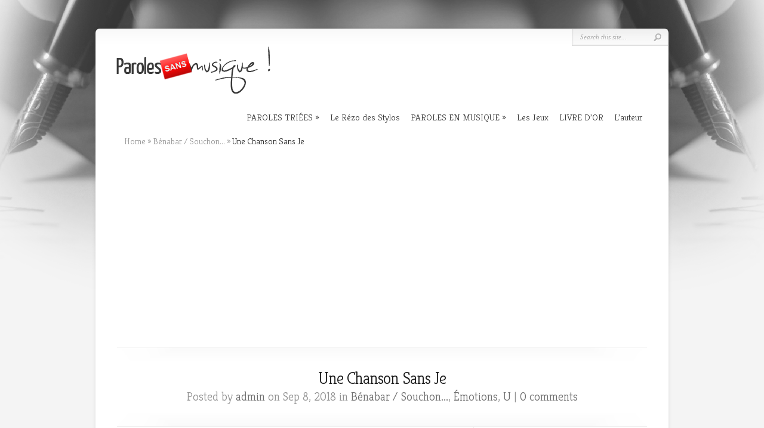

--- FILE ---
content_type: text/html; charset=UTF-8
request_url: https://parolessansmusique.fr/2018/09/une-chanson-sans-je/
body_size: 14098
content:
<!DOCTYPE html PUBLIC "-//W3C//DTD XHTML 1.0 Transitional//EN" "http://www.w3.org/TR/xhtml1/DTD/xhtml1-transitional.dtd">
<!--[if IE 6]>
<html xmlns="http://www.w3.org/1999/xhtml" id="ie6" lang="fr-FR">
<![endif]-->
<!--[if IE 7]>
<html xmlns="http://www.w3.org/1999/xhtml" id="ie7" lang="fr-FR">
<![endif]-->
<!--[if IE 8]>
<html xmlns="http://www.w3.org/1999/xhtml" id="ie8" lang="fr-FR">
<![endif]-->
<!--[if !(IE 6) | !(IE 7) | !(IE 8)  ]><!-->
<html xmlns="http://www.w3.org/1999/xhtml" lang="fr-FR">
<!--<![endif]-->
<head profile="http://gmpg.org/xfn/11">
<meta http-equiv="Content-Type" content="text/html; charset=UTF-8" />

<link rel="stylesheet" href="https://parolessansmusique.fr/wp-content/themes/Chameleon/style.css" type="text/css" media="screen" />
<link rel="stylesheet" href="https://parolessansmusique.fr/wp-content/themes/Chameleon/css/colorpicker.css" type="text/css" media="screen" />

<link href='https://fonts.googleapis.com/css?family=Droid+Sans:regular,bold' rel='stylesheet' type='text/css' /><link href='https://fonts.googleapis.com/css?family=Kreon:light,regular' rel='stylesheet' type='text/css' /><meta http-equiv="X-UA-Compatible" content="IE=edge">
<link rel="pingback" href="https://parolessansmusique.fr/xmlrpc.php" />

<!--[if lt IE 7]>
	<link rel="stylesheet" type="text/css" href="https://parolessansmusique.fr/wp-content/themes/Chameleon/css/ie6style.css" />
	<script type="text/javascript" src="https://parolessansmusique.fr/wp-content/themes/Chameleon/js/DD_belatedPNG_0.0.8a-min.js"></script>
	<script type="text/javascript">DD_belatedPNG.fix('img#logo, span.overlay, a.zoom-icon, a.more-icon, #menu, #menu-right, #menu-content, ul#top-menu ul, #menu-bar, .footer-widget ul li, span.post-overlay, #content-area, .avatar-overlay, .comment-arrow, .testimonials-item-bottom, #quote, #bottom-shadow, #quote .container');</script>
<![endif]-->
<!--[if IE 7]>
	<link rel="stylesheet" type="text/css" href="https://parolessansmusique.fr/wp-content/themes/Chameleon/css/ie7style.css" />
<![endif]-->
<!--[if IE 8]>
	<link rel="stylesheet" type="text/css" href="https://parolessansmusique.fr/wp-content/themes/Chameleon/css/ie8style.css" />
<![endif]-->

<script type="text/javascript">
	document.documentElement.className = 'js';
</script>

<script>var et_site_url='https://parolessansmusique.fr';var et_post_id='5668';function et_core_page_resource_fallback(a,b){"undefined"===typeof b&&(b=a.sheet.cssRules&&0===a.sheet.cssRules.length);b&&(a.onerror=null,a.onload=null,a.href?a.href=et_site_url+"/?et_core_page_resource="+a.id+et_post_id:a.src&&(a.src=et_site_url+"/?et_core_page_resource="+a.id+et_post_id))}
</script><title>Une Chanson Sans Je | Paroles sans musique, ressource de textes orginaux &amp; chansons.</title>
<meta name='robots' content='max-image-preview:large' />
	<style>img:is([sizes="auto" i], [sizes^="auto," i]) { contain-intrinsic-size: 3000px 1500px }</style>
	<link rel='dns-prefetch' href='//www.googletagmanager.com' />
<link rel='dns-prefetch' href='//pagead2.googlesyndication.com' />
<link rel="alternate" type="application/rss+xml" title="Paroles sans musique, ressource de textes orginaux &amp; chansons. &raquo; Flux" href="https://parolessansmusique.fr/feed/" />
<link rel="alternate" type="application/rss+xml" title="Paroles sans musique, ressource de textes orginaux &amp; chansons. &raquo; Flux des commentaires" href="https://parolessansmusique.fr/comments/feed/" />
<link rel="alternate" type="application/rss+xml" title="Paroles sans musique, ressource de textes orginaux &amp; chansons. &raquo; Une Chanson Sans Je Flux des commentaires" href="https://parolessansmusique.fr/2018/09/une-chanson-sans-je/feed/" />
<script type="text/javascript">
/* <![CDATA[ */
window._wpemojiSettings = {"baseUrl":"https:\/\/s.w.org\/images\/core\/emoji\/16.0.1\/72x72\/","ext":".png","svgUrl":"https:\/\/s.w.org\/images\/core\/emoji\/16.0.1\/svg\/","svgExt":".svg","source":{"concatemoji":"https:\/\/parolessansmusique.fr\/wp-includes\/js\/wp-emoji-release.min.js?ver=6.8.3"}};
/*! This file is auto-generated */
!function(s,n){var o,i,e;function c(e){try{var t={supportTests:e,timestamp:(new Date).valueOf()};sessionStorage.setItem(o,JSON.stringify(t))}catch(e){}}function p(e,t,n){e.clearRect(0,0,e.canvas.width,e.canvas.height),e.fillText(t,0,0);var t=new Uint32Array(e.getImageData(0,0,e.canvas.width,e.canvas.height).data),a=(e.clearRect(0,0,e.canvas.width,e.canvas.height),e.fillText(n,0,0),new Uint32Array(e.getImageData(0,0,e.canvas.width,e.canvas.height).data));return t.every(function(e,t){return e===a[t]})}function u(e,t){e.clearRect(0,0,e.canvas.width,e.canvas.height),e.fillText(t,0,0);for(var n=e.getImageData(16,16,1,1),a=0;a<n.data.length;a++)if(0!==n.data[a])return!1;return!0}function f(e,t,n,a){switch(t){case"flag":return n(e,"\ud83c\udff3\ufe0f\u200d\u26a7\ufe0f","\ud83c\udff3\ufe0f\u200b\u26a7\ufe0f")?!1:!n(e,"\ud83c\udde8\ud83c\uddf6","\ud83c\udde8\u200b\ud83c\uddf6")&&!n(e,"\ud83c\udff4\udb40\udc67\udb40\udc62\udb40\udc65\udb40\udc6e\udb40\udc67\udb40\udc7f","\ud83c\udff4\u200b\udb40\udc67\u200b\udb40\udc62\u200b\udb40\udc65\u200b\udb40\udc6e\u200b\udb40\udc67\u200b\udb40\udc7f");case"emoji":return!a(e,"\ud83e\udedf")}return!1}function g(e,t,n,a){var r="undefined"!=typeof WorkerGlobalScope&&self instanceof WorkerGlobalScope?new OffscreenCanvas(300,150):s.createElement("canvas"),o=r.getContext("2d",{willReadFrequently:!0}),i=(o.textBaseline="top",o.font="600 32px Arial",{});return e.forEach(function(e){i[e]=t(o,e,n,a)}),i}function t(e){var t=s.createElement("script");t.src=e,t.defer=!0,s.head.appendChild(t)}"undefined"!=typeof Promise&&(o="wpEmojiSettingsSupports",i=["flag","emoji"],n.supports={everything:!0,everythingExceptFlag:!0},e=new Promise(function(e){s.addEventListener("DOMContentLoaded",e,{once:!0})}),new Promise(function(t){var n=function(){try{var e=JSON.parse(sessionStorage.getItem(o));if("object"==typeof e&&"number"==typeof e.timestamp&&(new Date).valueOf()<e.timestamp+604800&&"object"==typeof e.supportTests)return e.supportTests}catch(e){}return null}();if(!n){if("undefined"!=typeof Worker&&"undefined"!=typeof OffscreenCanvas&&"undefined"!=typeof URL&&URL.createObjectURL&&"undefined"!=typeof Blob)try{var e="postMessage("+g.toString()+"("+[JSON.stringify(i),f.toString(),p.toString(),u.toString()].join(",")+"));",a=new Blob([e],{type:"text/javascript"}),r=new Worker(URL.createObjectURL(a),{name:"wpTestEmojiSupports"});return void(r.onmessage=function(e){c(n=e.data),r.terminate(),t(n)})}catch(e){}c(n=g(i,f,p,u))}t(n)}).then(function(e){for(var t in e)n.supports[t]=e[t],n.supports.everything=n.supports.everything&&n.supports[t],"flag"!==t&&(n.supports.everythingExceptFlag=n.supports.everythingExceptFlag&&n.supports[t]);n.supports.everythingExceptFlag=n.supports.everythingExceptFlag&&!n.supports.flag,n.DOMReady=!1,n.readyCallback=function(){n.DOMReady=!0}}).then(function(){return e}).then(function(){var e;n.supports.everything||(n.readyCallback(),(e=n.source||{}).concatemoji?t(e.concatemoji):e.wpemoji&&e.twemoji&&(t(e.twemoji),t(e.wpemoji)))}))}((window,document),window._wpemojiSettings);
/* ]]> */
</script>
<meta content="Chameleon v.3.9.13" name="generator"/><style id='wp-emoji-styles-inline-css' type='text/css'>

	img.wp-smiley, img.emoji {
		display: inline !important;
		border: none !important;
		box-shadow: none !important;
		height: 1em !important;
		width: 1em !important;
		margin: 0 0.07em !important;
		vertical-align: -0.1em !important;
		background: none !important;
		padding: 0 !important;
	}
</style>
<link rel='stylesheet' id='wp-block-library-css' href='https://parolessansmusique.fr/wp-includes/css/dist/block-library/style.min.css?ver=6.8.3' type='text/css' media='all' />
<style id='classic-theme-styles-inline-css' type='text/css'>
/*! This file is auto-generated */
.wp-block-button__link{color:#fff;background-color:#32373c;border-radius:9999px;box-shadow:none;text-decoration:none;padding:calc(.667em + 2px) calc(1.333em + 2px);font-size:1.125em}.wp-block-file__button{background:#32373c;color:#fff;text-decoration:none}
</style>
<style id='global-styles-inline-css' type='text/css'>
:root{--wp--preset--aspect-ratio--square: 1;--wp--preset--aspect-ratio--4-3: 4/3;--wp--preset--aspect-ratio--3-4: 3/4;--wp--preset--aspect-ratio--3-2: 3/2;--wp--preset--aspect-ratio--2-3: 2/3;--wp--preset--aspect-ratio--16-9: 16/9;--wp--preset--aspect-ratio--9-16: 9/16;--wp--preset--color--black: #000000;--wp--preset--color--cyan-bluish-gray: #abb8c3;--wp--preset--color--white: #ffffff;--wp--preset--color--pale-pink: #f78da7;--wp--preset--color--vivid-red: #cf2e2e;--wp--preset--color--luminous-vivid-orange: #ff6900;--wp--preset--color--luminous-vivid-amber: #fcb900;--wp--preset--color--light-green-cyan: #7bdcb5;--wp--preset--color--vivid-green-cyan: #00d084;--wp--preset--color--pale-cyan-blue: #8ed1fc;--wp--preset--color--vivid-cyan-blue: #0693e3;--wp--preset--color--vivid-purple: #9b51e0;--wp--preset--gradient--vivid-cyan-blue-to-vivid-purple: linear-gradient(135deg,rgba(6,147,227,1) 0%,rgb(155,81,224) 100%);--wp--preset--gradient--light-green-cyan-to-vivid-green-cyan: linear-gradient(135deg,rgb(122,220,180) 0%,rgb(0,208,130) 100%);--wp--preset--gradient--luminous-vivid-amber-to-luminous-vivid-orange: linear-gradient(135deg,rgba(252,185,0,1) 0%,rgba(255,105,0,1) 100%);--wp--preset--gradient--luminous-vivid-orange-to-vivid-red: linear-gradient(135deg,rgba(255,105,0,1) 0%,rgb(207,46,46) 100%);--wp--preset--gradient--very-light-gray-to-cyan-bluish-gray: linear-gradient(135deg,rgb(238,238,238) 0%,rgb(169,184,195) 100%);--wp--preset--gradient--cool-to-warm-spectrum: linear-gradient(135deg,rgb(74,234,220) 0%,rgb(151,120,209) 20%,rgb(207,42,186) 40%,rgb(238,44,130) 60%,rgb(251,105,98) 80%,rgb(254,248,76) 100%);--wp--preset--gradient--blush-light-purple: linear-gradient(135deg,rgb(255,206,236) 0%,rgb(152,150,240) 100%);--wp--preset--gradient--blush-bordeaux: linear-gradient(135deg,rgb(254,205,165) 0%,rgb(254,45,45) 50%,rgb(107,0,62) 100%);--wp--preset--gradient--luminous-dusk: linear-gradient(135deg,rgb(255,203,112) 0%,rgb(199,81,192) 50%,rgb(65,88,208) 100%);--wp--preset--gradient--pale-ocean: linear-gradient(135deg,rgb(255,245,203) 0%,rgb(182,227,212) 50%,rgb(51,167,181) 100%);--wp--preset--gradient--electric-grass: linear-gradient(135deg,rgb(202,248,128) 0%,rgb(113,206,126) 100%);--wp--preset--gradient--midnight: linear-gradient(135deg,rgb(2,3,129) 0%,rgb(40,116,252) 100%);--wp--preset--font-size--small: 13px;--wp--preset--font-size--medium: 20px;--wp--preset--font-size--large: 36px;--wp--preset--font-size--x-large: 42px;--wp--preset--spacing--20: 0.44rem;--wp--preset--spacing--30: 0.67rem;--wp--preset--spacing--40: 1rem;--wp--preset--spacing--50: 1.5rem;--wp--preset--spacing--60: 2.25rem;--wp--preset--spacing--70: 3.38rem;--wp--preset--spacing--80: 5.06rem;--wp--preset--shadow--natural: 6px 6px 9px rgba(0, 0, 0, 0.2);--wp--preset--shadow--deep: 12px 12px 50px rgba(0, 0, 0, 0.4);--wp--preset--shadow--sharp: 6px 6px 0px rgba(0, 0, 0, 0.2);--wp--preset--shadow--outlined: 6px 6px 0px -3px rgba(255, 255, 255, 1), 6px 6px rgba(0, 0, 0, 1);--wp--preset--shadow--crisp: 6px 6px 0px rgba(0, 0, 0, 1);}:where(.is-layout-flex){gap: 0.5em;}:where(.is-layout-grid){gap: 0.5em;}body .is-layout-flex{display: flex;}.is-layout-flex{flex-wrap: wrap;align-items: center;}.is-layout-flex > :is(*, div){margin: 0;}body .is-layout-grid{display: grid;}.is-layout-grid > :is(*, div){margin: 0;}:where(.wp-block-columns.is-layout-flex){gap: 2em;}:where(.wp-block-columns.is-layout-grid){gap: 2em;}:where(.wp-block-post-template.is-layout-flex){gap: 1.25em;}:where(.wp-block-post-template.is-layout-grid){gap: 1.25em;}.has-black-color{color: var(--wp--preset--color--black) !important;}.has-cyan-bluish-gray-color{color: var(--wp--preset--color--cyan-bluish-gray) !important;}.has-white-color{color: var(--wp--preset--color--white) !important;}.has-pale-pink-color{color: var(--wp--preset--color--pale-pink) !important;}.has-vivid-red-color{color: var(--wp--preset--color--vivid-red) !important;}.has-luminous-vivid-orange-color{color: var(--wp--preset--color--luminous-vivid-orange) !important;}.has-luminous-vivid-amber-color{color: var(--wp--preset--color--luminous-vivid-amber) !important;}.has-light-green-cyan-color{color: var(--wp--preset--color--light-green-cyan) !important;}.has-vivid-green-cyan-color{color: var(--wp--preset--color--vivid-green-cyan) !important;}.has-pale-cyan-blue-color{color: var(--wp--preset--color--pale-cyan-blue) !important;}.has-vivid-cyan-blue-color{color: var(--wp--preset--color--vivid-cyan-blue) !important;}.has-vivid-purple-color{color: var(--wp--preset--color--vivid-purple) !important;}.has-black-background-color{background-color: var(--wp--preset--color--black) !important;}.has-cyan-bluish-gray-background-color{background-color: var(--wp--preset--color--cyan-bluish-gray) !important;}.has-white-background-color{background-color: var(--wp--preset--color--white) !important;}.has-pale-pink-background-color{background-color: var(--wp--preset--color--pale-pink) !important;}.has-vivid-red-background-color{background-color: var(--wp--preset--color--vivid-red) !important;}.has-luminous-vivid-orange-background-color{background-color: var(--wp--preset--color--luminous-vivid-orange) !important;}.has-luminous-vivid-amber-background-color{background-color: var(--wp--preset--color--luminous-vivid-amber) !important;}.has-light-green-cyan-background-color{background-color: var(--wp--preset--color--light-green-cyan) !important;}.has-vivid-green-cyan-background-color{background-color: var(--wp--preset--color--vivid-green-cyan) !important;}.has-pale-cyan-blue-background-color{background-color: var(--wp--preset--color--pale-cyan-blue) !important;}.has-vivid-cyan-blue-background-color{background-color: var(--wp--preset--color--vivid-cyan-blue) !important;}.has-vivid-purple-background-color{background-color: var(--wp--preset--color--vivid-purple) !important;}.has-black-border-color{border-color: var(--wp--preset--color--black) !important;}.has-cyan-bluish-gray-border-color{border-color: var(--wp--preset--color--cyan-bluish-gray) !important;}.has-white-border-color{border-color: var(--wp--preset--color--white) !important;}.has-pale-pink-border-color{border-color: var(--wp--preset--color--pale-pink) !important;}.has-vivid-red-border-color{border-color: var(--wp--preset--color--vivid-red) !important;}.has-luminous-vivid-orange-border-color{border-color: var(--wp--preset--color--luminous-vivid-orange) !important;}.has-luminous-vivid-amber-border-color{border-color: var(--wp--preset--color--luminous-vivid-amber) !important;}.has-light-green-cyan-border-color{border-color: var(--wp--preset--color--light-green-cyan) !important;}.has-vivid-green-cyan-border-color{border-color: var(--wp--preset--color--vivid-green-cyan) !important;}.has-pale-cyan-blue-border-color{border-color: var(--wp--preset--color--pale-cyan-blue) !important;}.has-vivid-cyan-blue-border-color{border-color: var(--wp--preset--color--vivid-cyan-blue) !important;}.has-vivid-purple-border-color{border-color: var(--wp--preset--color--vivid-purple) !important;}.has-vivid-cyan-blue-to-vivid-purple-gradient-background{background: var(--wp--preset--gradient--vivid-cyan-blue-to-vivid-purple) !important;}.has-light-green-cyan-to-vivid-green-cyan-gradient-background{background: var(--wp--preset--gradient--light-green-cyan-to-vivid-green-cyan) !important;}.has-luminous-vivid-amber-to-luminous-vivid-orange-gradient-background{background: var(--wp--preset--gradient--luminous-vivid-amber-to-luminous-vivid-orange) !important;}.has-luminous-vivid-orange-to-vivid-red-gradient-background{background: var(--wp--preset--gradient--luminous-vivid-orange-to-vivid-red) !important;}.has-very-light-gray-to-cyan-bluish-gray-gradient-background{background: var(--wp--preset--gradient--very-light-gray-to-cyan-bluish-gray) !important;}.has-cool-to-warm-spectrum-gradient-background{background: var(--wp--preset--gradient--cool-to-warm-spectrum) !important;}.has-blush-light-purple-gradient-background{background: var(--wp--preset--gradient--blush-light-purple) !important;}.has-blush-bordeaux-gradient-background{background: var(--wp--preset--gradient--blush-bordeaux) !important;}.has-luminous-dusk-gradient-background{background: var(--wp--preset--gradient--luminous-dusk) !important;}.has-pale-ocean-gradient-background{background: var(--wp--preset--gradient--pale-ocean) !important;}.has-electric-grass-gradient-background{background: var(--wp--preset--gradient--electric-grass) !important;}.has-midnight-gradient-background{background: var(--wp--preset--gradient--midnight) !important;}.has-small-font-size{font-size: var(--wp--preset--font-size--small) !important;}.has-medium-font-size{font-size: var(--wp--preset--font-size--medium) !important;}.has-large-font-size{font-size: var(--wp--preset--font-size--large) !important;}.has-x-large-font-size{font-size: var(--wp--preset--font-size--x-large) !important;}
:where(.wp-block-post-template.is-layout-flex){gap: 1.25em;}:where(.wp-block-post-template.is-layout-grid){gap: 1.25em;}
:where(.wp-block-columns.is-layout-flex){gap: 2em;}:where(.wp-block-columns.is-layout-grid){gap: 2em;}
:root :where(.wp-block-pullquote){font-size: 1.5em;line-height: 1.6;}
</style>
<link rel='stylesheet' id='et_responsive-css' href='https://parolessansmusique.fr/wp-content/themes/Chameleon/css/responsive.css?ver=6.8.3' type='text/css' media='all' />
<link rel='stylesheet' id='et-shortcodes-css-css' href='https://parolessansmusique.fr/wp-content/themes/Chameleon/epanel/shortcodes/css/shortcodes-legacy.css?ver=3.9.13' type='text/css' media='all' />
<link rel='stylesheet' id='et-shortcodes-responsive-css-css' href='https://parolessansmusique.fr/wp-content/themes/Chameleon/epanel/shortcodes/css/shortcodes_responsive.css?ver=3.9.13' type='text/css' media='all' />
<link rel='stylesheet' id='magnific_popup-css' href='https://parolessansmusique.fr/wp-content/themes/Chameleon/includes/page_templates/js/magnific_popup/magnific_popup.css?ver=1.3.4' type='text/css' media='screen' />
<link rel='stylesheet' id='et_page_templates-css' href='https://parolessansmusique.fr/wp-content/themes/Chameleon/includes/page_templates/page_templates.css?ver=1.8' type='text/css' media='screen' />
<script type="text/javascript" src="https://parolessansmusique.fr/wp-includes/js/jquery/jquery.min.js?ver=3.7.1" id="jquery-core-js"></script>
<script type="text/javascript" src="https://parolessansmusique.fr/wp-includes/js/jquery/jquery-migrate.min.js?ver=3.4.1" id="jquery-migrate-js"></script>
<script type="text/javascript" src="https://parolessansmusique.fr/wp-content/themes/Chameleon/js/jquery.cycle.all.min.js?ver=1.0" id="jquery_cycle-js"></script>

<!-- Extrait de code de la balise Google (gtag.js) ajouté par Site Kit -->
<!-- Extrait Google Analytics ajouté par Site Kit -->
<script type="text/javascript" src="https://www.googletagmanager.com/gtag/js?id=GT-M3VTV46" id="google_gtagjs-js" async></script>
<script type="text/javascript" id="google_gtagjs-js-after">
/* <![CDATA[ */
window.dataLayer = window.dataLayer || [];function gtag(){dataLayer.push(arguments);}
gtag("set","linker",{"domains":["parolessansmusique.fr"]});
gtag("js", new Date());
gtag("set", "developer_id.dZTNiMT", true);
gtag("config", "GT-M3VTV46");
/* ]]> */
</script>
<link rel="https://api.w.org/" href="https://parolessansmusique.fr/wp-json/" /><link rel="alternate" title="JSON" type="application/json" href="https://parolessansmusique.fr/wp-json/wp/v2/posts/5668" /><link rel="EditURI" type="application/rsd+xml" title="RSD" href="https://parolessansmusique.fr/xmlrpc.php?rsd" />
<meta name="generator" content="WordPress 6.8.3" />
<link rel="canonical" href="https://parolessansmusique.fr/2018/09/une-chanson-sans-je/" />
<link rel='shortlink' href='https://parolessansmusique.fr/?p=5668' />
<link rel="alternate" title="oEmbed (JSON)" type="application/json+oembed" href="https://parolessansmusique.fr/wp-json/oembed/1.0/embed?url=https%3A%2F%2Fparolessansmusique.fr%2F2018%2F09%2Fune-chanson-sans-je%2F" />
<link rel="alternate" title="oEmbed (XML)" type="text/xml+oembed" href="https://parolessansmusique.fr/wp-json/oembed/1.0/embed?url=https%3A%2F%2Fparolessansmusique.fr%2F2018%2F09%2Fune-chanson-sans-je%2F&#038;format=xml" />
<meta name="generator" content="Site Kit by Google 1.159.0" /><!-- used in scripts --><meta name="et_featured_auto_speed" content="6000" /><meta name="et_disable_toptier" content="0" /><meta name="et_featured_slider_auto" content="1" /><meta name="et_theme_folder" content="https://parolessansmusique.fr/wp-content/themes/Chameleon" /><style type="text/css">body { background-image: url(https://parolessansmusique.fr/wp-content/uploads/2011/10/bg_site1.png); background-position: top center; background-repeat: no-repeat; }</style><link id='droid_sans' href='//fonts.googleapis.com/css?family=Droid+Sans' rel='stylesheet' type='text/css' /><style type='text/css'>body { font-family: 'Droid Sans', Arial, sans-serif !important;  }</style><style type='text/css'>body { color: ##8f8f8f }</style><meta name="viewport" content="width=device-width, initial-scale=1.0, maximum-scale=1.0, user-scalable=0" /><link rel="preload" href="https://parolessansmusique.fr/wp-content/themes/Chameleon/core/admin/fonts/modules.ttf" as="font" crossorigin="anonymous">
<!-- Balises Meta Google AdSense ajoutées par Site Kit -->
<meta name="google-adsense-platform-account" content="ca-host-pub-2644536267352236">
<meta name="google-adsense-platform-domain" content="sitekit.withgoogle.com">
<!-- Fin des balises Meta End Google AdSense ajoutées par Site Kit -->
<style type="text/css">.recentcomments a{display:inline !important;padding:0 !important;margin:0 !important;}</style>
<!-- Extrait Google AdSense ajouté par Site Kit -->
<script type="text/javascript" async="async" src="https://pagead2.googlesyndication.com/pagead/js/adsbygoogle.js?client=ca-pub-7062288052729182&amp;host=ca-host-pub-2644536267352236" crossorigin="anonymous"></script>

<!-- Arrêter l&#039;extrait Google AdSense ajouté par Site Kit -->
	<style type="text/css">
		#et_pt_portfolio_gallery { margin-left: -41px; margin-right: -51px; }
		.et_pt_portfolio_item { margin-left: 35px; }
		.et_portfolio_small { margin-left: -40px !important; }
		.et_portfolio_small .et_pt_portfolio_item { margin-left: 32px !important; }
		.et_portfolio_large { margin-left: -26px !important; }
		.et_portfolio_large .et_pt_portfolio_item { margin-left: 11px !important; }
	</style>
<link rel="stylesheet" id="et-customizer-global-cached-inline-styles" href="https://parolessansmusique.fr/wp-content/et-cache/global/et-customizer-global-17672782436374.min.css" onerror="et_core_page_resource_fallback(this, true)" onload="et_core_page_resource_fallback(this)" />
</head>
<body class="wp-singular post-template-default single single-post postid-5668 single-format-standard wp-theme-Chameleon et_includes_sidebar">
		<div id="container">
		<div id="header" class="clearfix">
			<a href="https://parolessansmusique.fr/">
								<img src="https://parolessansmusique.fr/wp-content/uploads/2011/10/logo.png" alt="Paroles sans musique, ressource de textes orginaux &amp; chansons." id="logo"/>
			</a>
			<p id="slogan"></p>
			<a href="#" id="mobile_nav" class="closed">Navigation<span></span></a>
			<ul id="top-menu" class="nav"><li id="menu-item-7344" class="menu-item menu-item-type-taxonomy menu-item-object-category current-post-ancestor menu-item-has-children menu-item-7344"><a href="https://parolessansmusique.fr/category/paroles-triees/">PAROLES TRIÉES</a>
<ul class="sub-menu">
	<li id="menu-item-7113" class="menu-item menu-item-type-custom menu-item-object-custom menu-item-has-children menu-item-7113"><a href="http://parolessansmusique.fr/category/paroles-triees/ordre-alphabetique/">Par ordre alphabétique</a>
	<ul class="sub-menu">
		<li id="menu-item-16" class="menu-item menu-item-type-taxonomy menu-item-object-category menu-item-16"><a href="https://parolessansmusique.fr/category/paroles-triees/ordre-alphabetique/a/">A</a></li>
		<li id="menu-item-17" class="menu-item menu-item-type-taxonomy menu-item-object-category menu-item-17"><a href="https://parolessansmusique.fr/category/paroles-triees/ordre-alphabetique/b/">B</a></li>
		<li id="menu-item-18" class="menu-item menu-item-type-taxonomy menu-item-object-category menu-item-18"><a href="https://parolessansmusique.fr/category/paroles-triees/ordre-alphabetique/c/">C</a></li>
		<li id="menu-item-19" class="menu-item menu-item-type-taxonomy menu-item-object-category menu-item-19"><a href="https://parolessansmusique.fr/category/paroles-triees/ordre-alphabetique/d/">D</a></li>
		<li id="menu-item-20" class="menu-item menu-item-type-taxonomy menu-item-object-category menu-item-20"><a href="https://parolessansmusique.fr/category/paroles-triees/ordre-alphabetique/e/">E</a></li>
		<li id="menu-item-21" class="menu-item menu-item-type-taxonomy menu-item-object-category menu-item-21"><a href="https://parolessansmusique.fr/category/paroles-triees/ordre-alphabetique/f/">F</a></li>
		<li id="menu-item-22" class="menu-item menu-item-type-taxonomy menu-item-object-category menu-item-22"><a href="https://parolessansmusique.fr/category/paroles-triees/ordre-alphabetique/g/">G</a></li>
		<li id="menu-item-23" class="menu-item menu-item-type-taxonomy menu-item-object-category menu-item-23"><a href="https://parolessansmusique.fr/category/paroles-triees/ordre-alphabetique/h/">H</a></li>
		<li id="menu-item-24" class="menu-item menu-item-type-taxonomy menu-item-object-category menu-item-24"><a href="https://parolessansmusique.fr/category/paroles-triees/ordre-alphabetique/i/">I</a></li>
		<li id="menu-item-25" class="menu-item menu-item-type-taxonomy menu-item-object-category menu-item-25"><a href="https://parolessansmusique.fr/category/paroles-triees/ordre-alphabetique/j/">J</a></li>
		<li id="menu-item-26" class="menu-item menu-item-type-taxonomy menu-item-object-category menu-item-26"><a href="https://parolessansmusique.fr/category/paroles-triees/ordre-alphabetique/k/">K</a></li>
		<li id="menu-item-27" class="menu-item menu-item-type-taxonomy menu-item-object-category menu-item-27"><a href="https://parolessansmusique.fr/category/paroles-triees/ordre-alphabetique/l/">L</a></li>
		<li id="menu-item-28" class="menu-item menu-item-type-taxonomy menu-item-object-category menu-item-28"><a href="https://parolessansmusique.fr/category/paroles-triees/ordre-alphabetique/m/">M</a></li>
		<li id="menu-item-29" class="menu-item menu-item-type-taxonomy menu-item-object-category menu-item-29"><a href="https://parolessansmusique.fr/category/paroles-triees/ordre-alphabetique/n/">N</a></li>
		<li id="menu-item-30" class="menu-item menu-item-type-taxonomy menu-item-object-category menu-item-30"><a href="https://parolessansmusique.fr/category/paroles-triees/ordre-alphabetique/o/">O</a></li>
		<li id="menu-item-31" class="menu-item menu-item-type-taxonomy menu-item-object-category menu-item-31"><a href="https://parolessansmusique.fr/category/paroles-triees/ordre-alphabetique/p/">P</a></li>
		<li id="menu-item-1755" class="menu-item menu-item-type-taxonomy menu-item-object-category menu-item-1755"><a href="https://parolessansmusique.fr/category/paroles-triees/ordre-alphabetique/q/">Q</a></li>
		<li id="menu-item-32" class="menu-item menu-item-type-taxonomy menu-item-object-category menu-item-32"><a href="https://parolessansmusique.fr/category/paroles-triees/ordre-alphabetique/r/">R</a></li>
		<li id="menu-item-33" class="menu-item menu-item-type-taxonomy menu-item-object-category menu-item-33"><a href="https://parolessansmusique.fr/category/paroles-triees/ordre-alphabetique/s/">S</a></li>
		<li id="menu-item-34" class="menu-item menu-item-type-taxonomy menu-item-object-category menu-item-34"><a href="https://parolessansmusique.fr/category/paroles-triees/ordre-alphabetique/t/">T</a></li>
		<li id="menu-item-35" class="menu-item menu-item-type-taxonomy menu-item-object-category current-post-ancestor current-menu-parent current-post-parent menu-item-35"><a href="https://parolessansmusique.fr/category/paroles-triees/ordre-alphabetique/u/">U</a></li>
		<li id="menu-item-36" class="menu-item menu-item-type-taxonomy menu-item-object-category menu-item-36"><a href="https://parolessansmusique.fr/category/paroles-triees/ordre-alphabetique/v/">V</a></li>
		<li id="menu-item-37" class="menu-item menu-item-type-taxonomy menu-item-object-category menu-item-37"><a href="https://parolessansmusique.fr/category/paroles-triees/ordre-alphabetique/w/">W</a></li>
		<li id="menu-item-38" class="menu-item menu-item-type-taxonomy menu-item-object-category menu-item-38"><a href="https://parolessansmusique.fr/category/paroles-triees/ordre-alphabetique/x/">X</a></li>
		<li id="menu-item-39" class="menu-item menu-item-type-taxonomy menu-item-object-category menu-item-39"><a href="https://parolessansmusique.fr/category/paroles-triees/ordre-alphabetique/y/">Y</a></li>
		<li id="menu-item-40" class="menu-item menu-item-type-taxonomy menu-item-object-category menu-item-40"><a href="https://parolessansmusique.fr/category/paroles-triees/ordre-alphabetique/z/">Z</a></li>
	</ul>
</li>
	<li id="menu-item-746" class="menu-item menu-item-type-custom menu-item-object-custom menu-item-has-children menu-item-746"><a href="https://parolessansmusique.fr/par-style-dinterpretes-2/">Par styles d&rsquo;interprètes</a>
	<ul class="sub-menu">
		<li id="menu-item-42" class="menu-item menu-item-type-taxonomy menu-item-object-category menu-item-42"><a href="https://parolessansmusique.fr/category/paroles-triees/styles-interpretes/bashung-thiefaine/">Bashung / Thiéfaine&#8230;</a></li>
		<li id="menu-item-43" class="menu-item menu-item-type-taxonomy menu-item-object-category current-post-ancestor current-menu-parent current-post-parent menu-item-43"><a href="https://parolessansmusique.fr/category/paroles-triees/styles-interpretes/benabar-souchon/">Bénabar / Souchon&#8230;</a></li>
		<li id="menu-item-3903" class="menu-item menu-item-type-taxonomy menu-item-object-category menu-item-3903"><a href="https://parolessansmusique.fr/category/paroles-triees/styles-interpretes/biolay-gainsbourg/">Biolay / Gainsbourg&#8230;</a></li>
		<li id="menu-item-7595" class="menu-item menu-item-type-taxonomy menu-item-object-category menu-item-7595"><a href="https://parolessansmusique.fr/category/paroles-triees/styles-interpretes/cabrel-raphael/">Cabrel / Raphaël&#8230;</a></li>
		<li id="menu-item-3736" class="menu-item menu-item-type-taxonomy menu-item-object-category menu-item-3736"><a href="https://parolessansmusique.fr/category/paroles-triees/styles-interpretes/calogeropolnareff/">Calogero / Polnareff&#8230;</a></li>
		<li id="menu-item-8586" class="menu-item menu-item-type-taxonomy menu-item-object-category menu-item-8586"><a href="https://parolessansmusique.fr/category/paroles-triees/styles-interpretes/g-roussel-vianney/">G. Roussel / Vianney&#8230;</a></li>
		<li id="menu-item-1756" class="menu-item menu-item-type-taxonomy menu-item-object-category menu-item-1756"><a href="https://parolessansmusique.fr/category/paroles-triees/styles-interpretes/goldman-celine-dion/">Goldman / Céline Dion&#8230;</a></li>
		<li id="menu-item-45" class="menu-item menu-item-type-taxonomy menu-item-object-category menu-item-45"><a href="https://parolessansmusique.fr/category/paroles-triees/styles-interpretes/dutronc-gotainer/">Gotainer / Dutronc&#8230;</a></li>
		<li id="menu-item-46" class="menu-item menu-item-type-taxonomy menu-item-object-category menu-item-46"><a href="https://parolessansmusique.fr/category/paroles-triees/styles-interpretes/higelin-johnny/">Higelin / Johnny&#8230;</a></li>
		<li id="menu-item-44" class="menu-item menu-item-type-taxonomy menu-item-object-category menu-item-44"><a href="https://parolessansmusique.fr/category/paroles-triees/styles-interpretes/brassens-juliette/">Juliette / Brassens&#8230;</a></li>
		<li id="menu-item-47" class="menu-item menu-item-type-taxonomy menu-item-object-category menu-item-47"><a href="https://parolessansmusique.fr/category/paroles-triees/styles-interpretes/jonasz-sanson/">Jonasz / Sanson&#8230;</a></li>
		<li id="menu-item-48" class="menu-item menu-item-type-taxonomy menu-item-object-category menu-item-48"><a href="https://parolessansmusique.fr/category/paroles-triees/styles-interpretes/perret-sebastien/">Perret / Sébastien&#8230;</a></li>
		<li id="menu-item-8594" class="menu-item menu-item-type-taxonomy menu-item-object-category menu-item-8594"><a href="https://parolessansmusique.fr/category/paroles-triees/styles-interpretes/sheller-lavoine/">Sheller / Lavoine&#8230;</a></li>
		<li id="menu-item-2233" class="menu-item menu-item-type-taxonomy menu-item-object-category menu-item-2233"><a href="https://parolessansmusique.fr/category/paroles-triees/styles-interpretes/urban-hip-hop/">Urban, Hip Hop&#8230;</a></li>
		<li id="menu-item-51" class="menu-item menu-item-type-taxonomy menu-item-object-category menu-item-51"><a href="https://parolessansmusique.fr/category/paroles-triees/styles-interpretes/noah-fugain/">Yannick Noah / Fugain&#8230;</a></li>
		<li id="menu-item-50" class="menu-item menu-item-type-taxonomy menu-item-object-category menu-item-50"><a href="https://parolessansmusique.fr/category/paroles-triees/styles-interpretes/chanteuse/">Pour Chanteuse</a></li>
		<li id="menu-item-49" class="menu-item menu-item-type-taxonomy menu-item-object-category menu-item-49"><a href="https://parolessansmusique.fr/category/paroles-triees/styles-interpretes/chanteur/">Pour Chanteur</a></li>
	</ul>
</li>
	<li id="menu-item-747" class="menu-item menu-item-type-custom menu-item-object-custom menu-item-has-children menu-item-747"><a href="http://parolessansmusique.fr/trier-par-themes">Par thèmes</a>
	<ul class="sub-menu">
		<li id="menu-item-53" class="menu-item menu-item-type-taxonomy menu-item-object-category menu-item-53"><a href="https://parolessansmusique.fr/category/paroles-triees/par-themes/amour/">Amour</a></li>
		<li id="menu-item-57" class="menu-item menu-item-type-taxonomy menu-item-object-category menu-item-57"><a href="https://parolessansmusique.fr/category/paroles-triees/par-themes/humour/">Humour</a></li>
		<li id="menu-item-2352" class="menu-item menu-item-type-taxonomy menu-item-object-category menu-item-2352"><a href="https://parolessansmusique.fr/category/paroles-triees/par-themes/histoires/">Histoires</a></li>
		<li id="menu-item-2358" class="menu-item menu-item-type-taxonomy menu-item-object-category menu-item-2358"><a href="https://parolessansmusique.fr/category/paroles-triees/par-themes/pensees/">Pensées</a></li>
		<li id="menu-item-2362" class="menu-item menu-item-type-taxonomy menu-item-object-category current-post-ancestor current-menu-parent current-post-parent menu-item-2362"><a href="https://parolessansmusique.fr/category/paroles-triees/par-themes/emotions/">Émotions</a></li>
		<li id="menu-item-59" class="menu-item menu-item-type-taxonomy menu-item-object-category menu-item-59"><a href="https://parolessansmusique.fr/category/paroles-triees/par-themes/sensuselles/">Sensuelles</a></li>
		<li id="menu-item-62" class="menu-item menu-item-type-taxonomy menu-item-object-category menu-item-62"><a href="https://parolessansmusique.fr/category/paroles-triees/par-themes/animaux/">Sur les Animaux</a></li>
		<li id="menu-item-61" class="menu-item menu-item-type-taxonomy menu-item-object-category menu-item-61"><a href="https://parolessansmusique.fr/category/paroles-triees/par-themes/vie/">Sur la Vie</a></li>
		<li id="menu-item-60" class="menu-item menu-item-type-taxonomy menu-item-object-category menu-item-60"><a href="https://parolessansmusique.fr/category/paroles-triees/par-themes/nature/">Sur la Nature</a></li>
		<li id="menu-item-58" class="menu-item menu-item-type-taxonomy menu-item-object-category menu-item-58"><a href="https://parolessansmusique.fr/category/paroles-triees/par-themes/chant/">Pour chanter</a></li>
		<li id="menu-item-5483" class="menu-item menu-item-type-taxonomy menu-item-object-category menu-item-5483"><a href="https://parolessansmusique.fr/category/paroles-triees/par-themes/pour-faire-un-tube/">Pour faire un tube</a></li>
		<li id="menu-item-56" class="menu-item menu-item-type-taxonomy menu-item-object-category menu-item-56"><a href="https://parolessansmusique.fr/category/paroles-triees/par-themes/enfantines/">Enfantines</a></li>
		<li id="menu-item-54" class="menu-item menu-item-type-taxonomy menu-item-object-category menu-item-54"><a href="https://parolessansmusique.fr/category/paroles-triees/par-themes/divers/">Divers</a></li>
		<li id="menu-item-3284" class="menu-item menu-item-type-taxonomy menu-item-object-category menu-item-3284"><a href="https://parolessansmusique.fr/category/paroles-triees/par-themes/pipol/">Pipol</a></li>
		<li id="menu-item-888" class="menu-item menu-item-type-taxonomy menu-item-object-category menu-item-888"><a href="https://parolessansmusique.fr/category/paroles-triees/par-themes/chansons-personnalisees/">Chansons Personnalisées</a></li>
		<li id="menu-item-3602" class="menu-item menu-item-type-taxonomy menu-item-object-category menu-item-3602"><a href="https://parolessansmusique.fr/category/paroles-triees/par-themes/adaptations/">Adaptations</a></li>
		<li id="menu-item-9804" class="menu-item menu-item-type-taxonomy menu-item-object-category menu-item-9804"><a href="https://parolessansmusique.fr/category/paroles-triees/par-themes/juliette/">Juliette</a></li>
	</ul>
</li>
</ul>
</li>
<li id="menu-item-5267" class="menu-item menu-item-type-taxonomy menu-item-object-category menu-item-5267"><a href="https://parolessansmusique.fr/category/le-rezo-des-stylos/">Le Rézo des Stylos</a></li>
<li id="menu-item-157" class="menu-item menu-item-type-taxonomy menu-item-object-category menu-item-has-children menu-item-157"><a href="https://parolessansmusique.fr/category/paroles-en-musique/">PAROLES EN MUSIQUE</a>
<ul class="sub-menu">
	<li id="menu-item-6245" class="menu-item menu-item-type-taxonomy menu-item-object-category menu-item-6245"><a href="https://parolessansmusique.fr/category/paroles-en-musique/toutes-les-chansons/">Toutes les chansons</a></li>
	<li id="menu-item-6236" class="menu-item menu-item-type-taxonomy menu-item-object-category menu-item-has-children menu-item-6236"><a href="https://parolessansmusique.fr/category/paroles-en-musique/les-compositeurs-interpretes-5/">Les c-i 5 titres et +</a>
	<ul class="sub-menu">
		<li id="menu-item-6238" class="menu-item menu-item-type-taxonomy menu-item-object-category menu-item-6238"><a href="https://parolessansmusique.fr/category/paroles-en-musique/les-compositeurs-interpretes-5/florent-dolidon/">Florent Dolidon</a></li>
		<li id="menu-item-6241" class="menu-item menu-item-type-taxonomy menu-item-object-category menu-item-6241"><a href="https://parolessansmusique.fr/category/paroles-en-musique/les-compositeurs-interpretes-5/monsieur-no/">Monsieur No</a></li>
		<li id="menu-item-7660" class="menu-item menu-item-type-taxonomy menu-item-object-category menu-item-7660"><a href="https://parolessansmusique.fr/category/paroles-en-musique/les-compositeurs-interpretes-5/noel-didier-les-compositeurs-interpretes-5/">Noel Didier</a></li>
		<li id="menu-item-9743" class="menu-item menu-item-type-taxonomy menu-item-object-category menu-item-9743"><a href="https://parolessansmusique.fr/category/paroles-en-musique/les-compositeurs-interpretes-5/philippe-moreau/">Philippe Moreau</a></li>
	</ul>
</li>
	<li id="menu-item-9745" class="menu-item menu-item-type-taxonomy menu-item-object-category menu-item-has-children menu-item-9745"><a href="https://parolessansmusique.fr/category/paroles-en-musique/les-compositeurs-interpretes-10/">Les c-i 10 titres et +</a>
	<ul class="sub-menu">
		<li id="menu-item-7659" class="menu-item menu-item-type-taxonomy menu-item-object-category menu-item-7659"><a href="https://parolessansmusique.fr/category/paroles-en-musique/les-compositeurs-interpretes-10/christophe-bavoux/">Christophe Bavoux</a></li>
		<li id="menu-item-6237" class="menu-item menu-item-type-taxonomy menu-item-object-category menu-item-6237"><a href="https://parolessansmusique.fr/category/paroles-en-musique/les-compositeurs-interpretes-10/daniel-ventosa/">Daniel Ventosa</a></li>
		<li id="menu-item-6286" class="menu-item menu-item-type-taxonomy menu-item-object-category menu-item-6286"><a href="https://parolessansmusique.fr/category/paroles-en-musique/les-compositeurs-interpretes-20/de-brics-et-de-trocs/">De Brics et de Trocs</a></li>
		<li id="menu-item-8456" class="menu-item menu-item-type-taxonomy menu-item-object-category menu-item-8456"><a href="https://parolessansmusique.fr/category/paroles-en-musique/les-compositeurs-interpretes-10/farzteo/">Farzteo</a></li>
		<li id="menu-item-7737" class="menu-item menu-item-type-taxonomy menu-item-object-category menu-item-7737"><a href="https://parolessansmusique.fr/category/paroles-en-musique/les-compositeurs-interpretes-10/fawaz-mouty/">Fawaz Mouty</a></li>
		<li id="menu-item-10696" class="menu-item menu-item-type-taxonomy menu-item-object-category menu-item-10696"><a href="https://parolessansmusique.fr/category/paroles-en-musique/les-compositeurs-interpretes-10/jean-pierre-martin/">Jean-Pierre Martin</a></li>
		<li id="menu-item-9415" class="menu-item menu-item-type-taxonomy menu-item-object-category menu-item-9415"><a href="https://parolessansmusique.fr/category/paroles-en-musique/les-compositeurs-interpretes-10/marc-aulmann/">Marc Aulmann</a></li>
		<li id="menu-item-9744" class="menu-item menu-item-type-taxonomy menu-item-object-category menu-item-9744"><a href="https://parolessansmusique.fr/category/paroles-en-musique/les-compositeurs-interpretes-10/philippe-tessier/">Philippe Tessier</a></li>
		<li id="menu-item-8717" class="menu-item menu-item-type-taxonomy menu-item-object-category menu-item-8717"><a href="https://parolessansmusique.fr/category/paroles-en-musique/les-compositeurs-interpretes-10/rose-rouge/">Rose Rouge</a></li>
	</ul>
</li>
	<li id="menu-item-9748" class="menu-item menu-item-type-taxonomy menu-item-object-category menu-item-has-children menu-item-9748"><a href="https://parolessansmusique.fr/category/paroles-en-musique/les-compositeurs-interpretes-20/">Les c-i 20 titres et +</a>
	<ul class="sub-menu">
		<li id="menu-item-7099" class="menu-item menu-item-type-taxonomy menu-item-object-category menu-item-7099"><a href="https://parolessansmusique.fr/category/paroles-en-musique/les-compositeurs-interpretes-20/agnes-zozo/">Agnès Zozo</a></li>
		<li id="menu-item-8009" class="menu-item menu-item-type-taxonomy menu-item-object-category menu-item-8009"><a href="https://parolessansmusique.fr/category/paroles-en-musique/les-compositeurs-interpretes-20/danyel-d/">Danyel D.</a></li>
		<li id="menu-item-7801" class="menu-item menu-item-type-taxonomy menu-item-object-category menu-item-7801"><a href="https://parolessansmusique.fr/category/paroles-en-musique/les-compositeurs-interpretes-20/francois-benest/">François Benest</a></li>
		<li id="menu-item-6239" class="menu-item menu-item-type-taxonomy menu-item-object-category menu-item-6239"><a href="https://parolessansmusique.fr/category/paroles-en-musique/les-compositeurs-interpretes-20/gerard-carli/">Gérard Carli</a></li>
		<li id="menu-item-8404" class="menu-item menu-item-type-taxonomy menu-item-object-category menu-item-8404"><a href="https://parolessansmusique.fr/category/paroles-en-musique/les-compositeurs-interpretes-20/jerome-kasler/">Jérôme Kasler</a></li>
		<li id="menu-item-6240" class="menu-item menu-item-type-taxonomy menu-item-object-category menu-item-6240"><a href="https://parolessansmusique.fr/category/paroles-en-musique/les-compositeurs-interpretes-20/lcehlo/">L. Cehlo</a></li>
		<li id="menu-item-10129" class="menu-item menu-item-type-taxonomy menu-item-object-category menu-item-10129"><a href="https://parolessansmusique.fr/category/paroles-en-musique/les-compositeurs-interpretes-20/laurent-mery/">Laurent Méry</a></li>
		<li id="menu-item-6246" class="menu-item menu-item-type-taxonomy menu-item-object-category menu-item-6246"><a href="https://parolessansmusique.fr/category/paroles-en-musique/les-compositeurs-interpretes-20/vincent/">Vincent Plus</a></li>
	</ul>
</li>
</ul>
</li>
<li id="menu-item-1900" class="menu-item menu-item-type-post_type menu-item-object-page menu-item-1900"><a href="https://parolessansmusique.fr/les-jeux/">Les Jeux</a></li>
<li id="menu-item-118" class="menu-item menu-item-type-custom menu-item-object-custom menu-item-118"><a href="http://parolessansmusique.fr/?p=116">LIVRE D&rsquo;OR</a></li>
<li id="menu-item-1257" class="menu-item menu-item-type-post_type menu-item-object-page menu-item-1257"><a href="https://parolessansmusique.fr/jean-marc-lagniel/">L&rsquo;auteur</a></li>
</ul>
			<div id="additional-info">
				<div id="et-social-icons">
									</div>

				<div id="search-form">
					<form method="get" id="searchform" action="https://parolessansmusique.fr//">
						<input type="text" value="Search this site..." name="s" id="searchinput" />
						<input type="image" src="https://parolessansmusique.fr/wp-content/themes/Chameleon/images/search_btn.png" id="searchsubmit" />
					</form>
				</div> <!-- end #search-form -->
			</div> <!-- end #additional-info -->
		</div> <!-- end #header -->

<div id="breadcrumbs">
					<a href="https://parolessansmusique.fr/">Home</a> <span class="raquo">&raquo;</span>

									<a href="https://parolessansmusique.fr/category/paroles-triees/styles-interpretes/benabar-souchon/">Bénabar / Souchon...</a> <span class="raquo">&raquo;</span> Une Chanson Sans Je					</div> <!-- end #breadcrumbs --><div id="category-name">
	<div id="category-inner">
				<h1 class="category-title">Une Chanson Sans Je</h1>
		
						<p class="description">
					Posted  by <a href="https://parolessansmusique.fr/author/admin/" title="Articles par admin" rel="author">admin</a> on Sep 8, 2018 in <a href="https://parolessansmusique.fr/category/paroles-triees/styles-interpretes/benabar-souchon/" rel="category tag">Bénabar / Souchon...</a>, <a href="https://parolessansmusique.fr/category/paroles-triees/par-themes/emotions/" rel="category tag">Émotions</a>, <a href="https://parolessansmusique.fr/category/paroles-triees/ordre-alphabetique/u/" rel="category tag">U</a> | <a href="https://parolessansmusique.fr/2018/09/une-chanson-sans-je/#respond">0 comments</a>			</p>
			</div> <!-- end #category-inner -->
</div> <!-- end #category-name -->
<div id="content" class="clearfix">
	<div id="left-area">
			<div class="entry post clearfix">
			
			
			<pre>Nous ne sommes’ pas grand-chose
Sauf si l’on vit, l’on ose
Sans crainte des dilemmes
Tout pour l’apothéose
Jusqu’à c’que l’on t’aime

Tu sais ce que tu veux
Tu n’sais pas c’que tu vaux
Tu veux rester toi-même
À la grâce d’un Dieu
C’est pour ça qu’on t’aime

<strong>C’est une’ chanson sans je
Qui parle de toi
Rien que pour toi, sur toi
Écoute elle est pour toi

C’est une’ chanson sans je
Qui parle de toi
Rien que pour toi, sur toi
Parce’ que le je c’est toi
</strong>
Nous n’avons pas grand-chose
À quoi nous raccrocher
La famille’ le système
Toi t’en as eu ta dose
Espérer que l’on t’aime

Tu dis c’est pas facile
Il faut rester agile
La mise en quarantaine
C’est pas faute’ d’exister
N’oublie pas qu’on t’aime

<strong>C’est une’ chanson sans je
Qui parle de toi
Rien que pour toi, sur toi
Écoute elle est pour toi

C’est une’ chanson sans je
Qui parle de toi
Rien que pour toi, sur toi
Parce’ que le je c’est toi</strong>

  Pour le meilleur et pour le vivre
  Jamais rien ne lâcher
  Que la maison tremble ou dérive
  Toujours te ressembler   </pre>
<p>&nbsp;</p>
<h6><span style="color: #808080;">© 2018 Jean-Marc Lagniel  </span></h6>
								</div> <!-- end .entry -->

		
		
		<!-- You can start editing here. -->

<div id="comment-wrap">

		   <div id="comment-section" class="nocomments">
		  			 <!-- If comments are open, but there are no comments. -->

		  	   </div>
					<div id="respond" class="comment-respond">
		<h3 id="reply-title" class="comment-reply-title"><span>Leave a Reply</span> <small><a rel="nofollow" id="cancel-comment-reply-link" href="/2018/09/une-chanson-sans-je/#respond" style="display:none;">Annuler la réponse</a></small></h3><form action="https://parolessansmusique.fr/wp-comments-post.php" method="post" id="commentform" class="comment-form"><p class="comment-notes"><span id="email-notes">Votre adresse e-mail ne sera pas publiée.</span> <span class="required-field-message">Les champs obligatoires sont indiqués avec <span class="required">*</span></span></p><p class="comment-form-comment"><label for="comment">Commentaire <span class="required">*</span></label> <textarea id="comment" name="comment" cols="45" rows="8" maxlength="65525" required="required"></textarea></p><p class="comment-form-author"><label for="author">Nom <span class="required">*</span></label> <input id="author" name="author" type="text" value="" size="30" maxlength="245" autocomplete="name" required="required" /></p>
<p class="comment-form-email"><label for="email">E-mail <span class="required">*</span></label> <input id="email" name="email" type="text" value="" size="30" maxlength="100" aria-describedby="email-notes" autocomplete="email" required="required" /></p>
<p class="comment-form-url"><label for="url">Site web</label> <input id="url" name="url" type="text" value="" size="30" maxlength="200" autocomplete="url" /></p>
<p class="comment-form-cookies-consent"><input id="wp-comment-cookies-consent" name="wp-comment-cookies-consent" type="checkbox" value="yes" /> <label for="wp-comment-cookies-consent">Enregistrer mon nom, mon e-mail et mon site dans le navigateur pour mon prochain commentaire.</label></p>
<p class="form-submit"><input name="submit" type="submit" id="submit" class="submit" value="Submit" /> <input type='hidden' name='comment_post_ID' value='5668' id='comment_post_ID' />
<input type='hidden' name='comment_parent' id='comment_parent' value='0' />
</p></form>	</div><!-- #respond -->
		
</div>		</div> 	<!-- end #left-area -->

	<div id="sidebar">
	<div id="nav_menu-2" class="widget widget_nav_menu"><h3 class="title"> </h3><div class="menu-menu-sidebar-container"><ul id="menu-menu-sidebar" class="menu"><li id="menu-item-963" class="menu-item menu-item-type-custom menu-item-object-custom menu-item-963"><a href="http://parolessansmusique.fr/category/paroles-triees/ordre-alphabetique/">Par ordre alphabétique</a></li>
<li id="menu-item-725" class="menu-item menu-item-type-post_type menu-item-object-page menu-item-has-children menu-item-725"><a href="https://parolessansmusique.fr/par-style-dinterpretes-2/">Par styles d’interprètes</a>
<ul class="sub-menu">
	<li id="menu-item-727" class="menu-item menu-item-type-taxonomy menu-item-object-category menu-item-727"><a href="https://parolessansmusique.fr/category/paroles-triees/styles-interpretes/bashung-thiefaine/">Bashung / Thiéfaine&#8230;</a></li>
	<li id="menu-item-728" class="menu-item menu-item-type-taxonomy menu-item-object-category current-post-ancestor current-menu-parent current-post-parent menu-item-728"><a href="https://parolessansmusique.fr/category/paroles-triees/styles-interpretes/benabar-souchon/">Bénabar / Souchon&#8230;</a></li>
	<li id="menu-item-3901" class="menu-item menu-item-type-taxonomy menu-item-object-category menu-item-3901"><a href="https://parolessansmusique.fr/category/paroles-triees/styles-interpretes/biolay-gainsbourg/">Biolay / Gainsbourg&#8230;</a></li>
	<li id="menu-item-7593" class="menu-item menu-item-type-taxonomy menu-item-object-category menu-item-7593"><a href="https://parolessansmusique.fr/category/paroles-triees/styles-interpretes/cabrel-raphael/">Cabrel / Raphaël&#8230;</a></li>
	<li id="menu-item-3733" class="menu-item menu-item-type-taxonomy menu-item-object-category menu-item-3733"><a href="https://parolessansmusique.fr/category/paroles-triees/styles-interpretes/calogeropolnareff/">Calogero / Polnareff&#8230;</a></li>
	<li id="menu-item-8587" class="menu-item menu-item-type-taxonomy menu-item-object-category menu-item-8587"><a href="https://parolessansmusique.fr/category/paroles-triees/styles-interpretes/g-roussel-vianney/">G. Roussel / Vianney&#8230;</a></li>
	<li id="menu-item-1799" class="menu-item menu-item-type-taxonomy menu-item-object-category menu-item-1799"><a href="https://parolessansmusique.fr/category/paroles-triees/styles-interpretes/goldman-celine-dion/">Goldman / Céline Dion&#8230;</a></li>
	<li id="menu-item-729" class="menu-item menu-item-type-taxonomy menu-item-object-category menu-item-729"><a href="https://parolessansmusique.fr/category/paroles-triees/styles-interpretes/dutronc-gotainer/">Gotainer / Dutronc&#8230;</a></li>
	<li id="menu-item-730" class="menu-item menu-item-type-taxonomy menu-item-object-category menu-item-730"><a href="https://parolessansmusique.fr/category/paroles-triees/styles-interpretes/higelin-johnny/">Higelin / Johnny&#8230;</a></li>
	<li id="menu-item-731" class="menu-item menu-item-type-taxonomy menu-item-object-category menu-item-731"><a href="https://parolessansmusique.fr/category/paroles-triees/styles-interpretes/jonasz-sanson/">Jonasz / Sanson&#8230;</a></li>
	<li id="menu-item-732" class="menu-item menu-item-type-taxonomy menu-item-object-category menu-item-732"><a href="https://parolessansmusique.fr/category/paroles-triees/styles-interpretes/brassens-juliette/">Juliette / Brassens&#8230;</a></li>
	<li id="menu-item-733" class="menu-item menu-item-type-taxonomy menu-item-object-category menu-item-733"><a href="https://parolessansmusique.fr/category/paroles-triees/styles-interpretes/perret-sebastien/">Perret / Sébastien&#8230;</a></li>
	<li id="menu-item-8593" class="menu-item menu-item-type-taxonomy menu-item-object-category menu-item-8593"><a href="https://parolessansmusique.fr/category/paroles-triees/styles-interpretes/sheller-lavoine/">Sheller / Lavoine&#8230;</a></li>
	<li id="menu-item-2232" class="menu-item menu-item-type-taxonomy menu-item-object-category menu-item-2232"><a href="https://parolessansmusique.fr/category/paroles-triees/styles-interpretes/urban-hip-hop/">Urban, Hip Hop&#8230;</a></li>
	<li id="menu-item-736" class="menu-item menu-item-type-taxonomy menu-item-object-category menu-item-736"><a href="https://parolessansmusique.fr/category/paroles-triees/styles-interpretes/noah-fugain/">Yannick Noah / Fugain&#8230;</a></li>
	<li id="menu-item-735" class="menu-item menu-item-type-taxonomy menu-item-object-category menu-item-735"><a href="https://parolessansmusique.fr/category/paroles-triees/styles-interpretes/chanteuse/">Pour Chanteuse</a></li>
	<li id="menu-item-734" class="menu-item menu-item-type-taxonomy menu-item-object-category menu-item-734"><a href="https://parolessansmusique.fr/category/paroles-triees/styles-interpretes/chanteur/">Pour Chanteur</a></li>
</ul>
</li>
<li id="menu-item-724" class="menu-item menu-item-type-post_type menu-item-object-page menu-item-has-children menu-item-724"><a href="https://parolessansmusique.fr/trier-par-themes/">Par thèmes</a>
<ul class="sub-menu">
	<li id="menu-item-737" class="menu-item menu-item-type-taxonomy menu-item-object-category menu-item-737"><a href="https://parolessansmusique.fr/category/paroles-triees/par-themes/amour/">Amour</a></li>
	<li id="menu-item-740" class="menu-item menu-item-type-taxonomy menu-item-object-category menu-item-740"><a href="https://parolessansmusique.fr/category/paroles-triees/par-themes/humour/">Humour</a></li>
	<li id="menu-item-2350" class="menu-item menu-item-type-taxonomy menu-item-object-category menu-item-2350"><a href="https://parolessansmusique.fr/category/paroles-triees/par-themes/histoires/">Histoires</a></li>
	<li id="menu-item-2355" class="menu-item menu-item-type-taxonomy menu-item-object-category menu-item-2355"><a href="https://parolessansmusique.fr/category/paroles-triees/par-themes/pensees/">Pensées</a></li>
	<li id="menu-item-2360" class="menu-item menu-item-type-taxonomy menu-item-object-category current-post-ancestor current-menu-parent current-post-parent menu-item-2360"><a href="https://parolessansmusique.fr/category/paroles-triees/par-themes/emotions/">Émotions</a></li>
	<li id="menu-item-742" class="menu-item menu-item-type-taxonomy menu-item-object-category menu-item-742"><a href="https://parolessansmusique.fr/category/paroles-triees/par-themes/sensuselles/">Sensuelles</a></li>
	<li id="menu-item-745" class="menu-item menu-item-type-taxonomy menu-item-object-category menu-item-745"><a href="https://parolessansmusique.fr/category/paroles-triees/par-themes/animaux/">Sur les Animaux</a></li>
	<li id="menu-item-744" class="menu-item menu-item-type-taxonomy menu-item-object-category menu-item-744"><a href="https://parolessansmusique.fr/category/paroles-triees/par-themes/vie/">Sur la Vie</a></li>
	<li id="menu-item-743" class="menu-item menu-item-type-taxonomy menu-item-object-category menu-item-743"><a href="https://parolessansmusique.fr/category/paroles-triees/par-themes/nature/">Sur la Nature</a></li>
	<li id="menu-item-741" class="menu-item menu-item-type-taxonomy menu-item-object-category menu-item-741"><a href="https://parolessansmusique.fr/category/paroles-triees/par-themes/chant/">Pour chanter</a></li>
	<li id="menu-item-5481" class="menu-item menu-item-type-taxonomy menu-item-object-category menu-item-5481"><a href="https://parolessansmusique.fr/category/paroles-triees/par-themes/pour-faire-un-tube/">Pour faire un tube</a></li>
	<li id="menu-item-739" class="menu-item menu-item-type-taxonomy menu-item-object-category menu-item-739"><a href="https://parolessansmusique.fr/category/paroles-triees/par-themes/enfantines/">Enfantines</a></li>
	<li id="menu-item-738" class="menu-item menu-item-type-taxonomy menu-item-object-category menu-item-738"><a href="https://parolessansmusique.fr/category/paroles-triees/par-themes/divers/">Divers</a></li>
	<li id="menu-item-3260" class="menu-item menu-item-type-taxonomy menu-item-object-category menu-item-3260"><a href="https://parolessansmusique.fr/category/paroles-triees/par-themes/pipol/">Pipol</a></li>
	<li id="menu-item-903" class="menu-item menu-item-type-taxonomy menu-item-object-category menu-item-903"><a href="https://parolessansmusique.fr/category/paroles-triees/par-themes/chansons-personnalisees/">Chansons Personnalisées</a></li>
	<li id="menu-item-3606" class="menu-item menu-item-type-taxonomy menu-item-object-category menu-item-3606"><a href="https://parolessansmusique.fr/category/paroles-triees/par-themes/adaptations/">Adaptations</a></li>
	<li id="menu-item-9805" class="menu-item menu-item-type-taxonomy menu-item-object-category menu-item-9805"><a href="https://parolessansmusique.fr/category/paroles-triees/par-themes/juliette/">Juliette</a></li>
</ul>
</li>
<li id="menu-item-5796" class="menu-item menu-item-type-post_type menu-item-object-page menu-item-has-children menu-item-5796"><a href="https://parolessansmusique.fr/paroles-en-musique/">Paroles en musique</a>
<ul class="sub-menu">
	<li id="menu-item-6244" class="menu-item menu-item-type-taxonomy menu-item-object-category menu-item-6244"><a href="https://parolessansmusique.fr/category/paroles-en-musique/toutes-les-chansons/">Toutes les chansons</a></li>
	<li id="menu-item-6230" class="menu-item menu-item-type-taxonomy menu-item-object-category menu-item-has-children menu-item-6230"><a href="https://parolessansmusique.fr/category/paroles-en-musique/les-compositeurs-interpretes-5/">Les c-i 5 titres et +</a>
	<ul class="sub-menu">
		<li id="menu-item-6232" class="menu-item menu-item-type-taxonomy menu-item-object-category menu-item-6232"><a href="https://parolessansmusique.fr/category/paroles-en-musique/les-compositeurs-interpretes-5/florent-dolidon/">Florent Dolidon</a></li>
		<li id="menu-item-6235" class="menu-item menu-item-type-taxonomy menu-item-object-category menu-item-6235"><a href="https://parolessansmusique.fr/category/paroles-en-musique/les-compositeurs-interpretes-5/monsieur-no/">Monsieur No</a></li>
		<li id="menu-item-6351" class="menu-item menu-item-type-taxonomy menu-item-object-category menu-item-6351"><a href="https://parolessansmusique.fr/category/paroles-en-musique/les-compositeurs-interpretes-5/noel-didier-les-compositeurs-interpretes-5/">Noel Didier</a></li>
		<li id="menu-item-8286" class="menu-item menu-item-type-taxonomy menu-item-object-category menu-item-8286"><a href="https://parolessansmusique.fr/category/paroles-en-musique/les-compositeurs-interpretes-5/philippe-moreau/">Philippe Moreau</a></li>
	</ul>
</li>
	<li id="menu-item-9746" class="menu-item menu-item-type-taxonomy menu-item-object-category menu-item-has-children menu-item-9746"><a href="https://parolessansmusique.fr/category/paroles-en-musique/les-compositeurs-interpretes-10/">Les c-i 10 titres et +</a>
	<ul class="sub-menu">
		<li id="menu-item-6870" class="menu-item menu-item-type-taxonomy menu-item-object-category menu-item-6870"><a href="https://parolessansmusique.fr/category/paroles-en-musique/les-compositeurs-interpretes-10/christophe-bavoux/">Christophe Bavoux</a></li>
		<li id="menu-item-6231" class="menu-item menu-item-type-taxonomy menu-item-object-category menu-item-6231"><a href="https://parolessansmusique.fr/category/paroles-en-musique/les-compositeurs-interpretes-10/daniel-ventosa/">Daniel Ventosa</a></li>
		<li id="menu-item-6287" class="menu-item menu-item-type-taxonomy menu-item-object-category menu-item-6287"><a href="https://parolessansmusique.fr/category/paroles-en-musique/les-compositeurs-interpretes-20/de-brics-et-de-trocs/">De Brics et de Trocs</a></li>
		<li id="menu-item-8457" class="menu-item menu-item-type-taxonomy menu-item-object-category menu-item-8457"><a href="https://parolessansmusique.fr/category/paroles-en-musique/les-compositeurs-interpretes-10/farzteo/">Farzteo</a></li>
		<li id="menu-item-7736" class="menu-item menu-item-type-taxonomy menu-item-object-category menu-item-7736"><a href="https://parolessansmusique.fr/category/paroles-en-musique/les-compositeurs-interpretes-10/fawaz-mouty/">Fawaz Mouty</a></li>
		<li id="menu-item-10697" class="menu-item menu-item-type-taxonomy menu-item-object-category menu-item-10697"><a href="https://parolessansmusique.fr/category/paroles-en-musique/les-compositeurs-interpretes-10/jean-pierre-martin/">Jean-Pierre Martin</a></li>
		<li id="menu-item-9416" class="menu-item menu-item-type-taxonomy menu-item-object-category menu-item-9416"><a href="https://parolessansmusique.fr/category/paroles-en-musique/les-compositeurs-interpretes-10/marc-aulmann/">Marc Aulmann</a></li>
		<li id="menu-item-9742" class="menu-item menu-item-type-taxonomy menu-item-object-category menu-item-9742"><a href="https://parolessansmusique.fr/category/paroles-en-musique/les-compositeurs-interpretes-10/philippe-tessier/">Philippe Tessier</a></li>
		<li id="menu-item-8718" class="menu-item menu-item-type-taxonomy menu-item-object-category menu-item-8718"><a href="https://parolessansmusique.fr/category/paroles-en-musique/les-compositeurs-interpretes-10/rose-rouge/">Rose Rouge</a></li>
	</ul>
</li>
	<li id="menu-item-9749" class="menu-item menu-item-type-taxonomy menu-item-object-category menu-item-has-children menu-item-9749"><a href="https://parolessansmusique.fr/category/paroles-en-musique/les-compositeurs-interpretes-20/">Les c-i 20 titres et +</a>
	<ul class="sub-menu">
		<li id="menu-item-7102" class="menu-item menu-item-type-taxonomy menu-item-object-category menu-item-7102"><a href="https://parolessansmusique.fr/category/paroles-en-musique/les-compositeurs-interpretes-20/agnes-zozo/">Agnès Zozo</a></li>
		<li id="menu-item-7802" class="menu-item menu-item-type-taxonomy menu-item-object-category menu-item-7802"><a href="https://parolessansmusique.fr/category/paroles-en-musique/les-compositeurs-interpretes-20/francois-benest/">François Benest</a></li>
		<li id="menu-item-8010" class="menu-item menu-item-type-taxonomy menu-item-object-category menu-item-8010"><a href="https://parolessansmusique.fr/category/paroles-en-musique/les-compositeurs-interpretes-20/danyel-d/">Danyel D.</a></li>
		<li id="menu-item-6233" class="menu-item menu-item-type-taxonomy menu-item-object-category menu-item-6233"><a href="https://parolessansmusique.fr/category/paroles-en-musique/les-compositeurs-interpretes-20/gerard-carli/">Gérard Carli</a></li>
		<li id="menu-item-8405" class="menu-item menu-item-type-taxonomy menu-item-object-category menu-item-8405"><a href="https://parolessansmusique.fr/category/paroles-en-musique/les-compositeurs-interpretes-20/jerome-kasler/">Jérôme Kasler</a></li>
		<li id="menu-item-6234" class="menu-item menu-item-type-taxonomy menu-item-object-category menu-item-6234"><a href="https://parolessansmusique.fr/category/paroles-en-musique/les-compositeurs-interpretes-20/lcehlo/">L. Cehlo</a></li>
		<li id="menu-item-10130" class="menu-item menu-item-type-taxonomy menu-item-object-category menu-item-10130"><a href="https://parolessansmusique.fr/category/paroles-en-musique/les-compositeurs-interpretes-20/laurent-mery/">Laurent Méry</a></li>
		<li id="menu-item-6243" class="menu-item menu-item-type-taxonomy menu-item-object-category menu-item-6243"><a href="https://parolessansmusique.fr/category/paroles-en-musique/les-compositeurs-interpretes-20/vincent/">Vincent Plus</a></li>
	</ul>
</li>
</ul>
</li>
</ul></div></div> <!-- end .widget --></div> <!-- end #sidebar --></div> <!-- end #content -->

		<div id="footer">
			<div id="footer-content" class="clearfix">
				<div id="footer-widgets" class="clearfix">
					<div id="custom_html-4" class="widget_text footer-widget widget_custom_html"><h4 class="widgettitle">Contact</h4><div class="textwidget custom-html-widget">Vous pouvez me contacter par courriel en cliquant sur <a href="mailto:jm.lagniel@wanadoo.fr">ce lien</a></div></div> <!-- end .footer-widget -->
		<div id="recent-posts-3" class="footer-widget widget_recent_entries">
		<h4 class="widgettitle">Les dernières paroles</h4>
		<ul>
											<li>
					<a href="https://parolessansmusique.fr/2026/01/a-contre-sens-pem-video/">À Contre Sens (PeM)-video</a>
									</li>
											<li>
					<a href="https://parolessansmusique.fr/2026/01/celui-qui-reste/">Celui Qui Reste</a>
									</li>
											<li>
					<a href="https://parolessansmusique.fr/2026/01/toi-tes-mon-zin/">Toi T’es Mon Zin</a>
									</li>
											<li>
					<a href="https://parolessansmusique.fr/2026/01/mon-amour-pour-toi-ne-seteindra-jamais/">Mon Amour Pour Toi Ne S’éteindra Jamais</a>
									</li>
											<li>
					<a href="https://parolessansmusique.fr/2026/01/le-bonheur-nest-pas-que-dans-le-pre/">Le Bonheur N’est Pas Que Dans Le Pré</a>
									</li>
					</ul>

		</div> <!-- end .footer-widget --><div id="archives-4" class="footer-widget widget_archive"><h4 class="widgettitle">Historique</h4>		<label class="screen-reader-text" for="archives-dropdown-4">Historique</label>
		<select id="archives-dropdown-4" name="archive-dropdown">
			
			<option value="">Sélectionner un mois</option>
				<option value='https://parolessansmusique.fr/2026/01/'> janvier 2026 &nbsp;(11)</option>
	<option value='https://parolessansmusique.fr/2025/12/'> décembre 2025 &nbsp;(10)</option>
	<option value='https://parolessansmusique.fr/2025/11/'> novembre 2025 &nbsp;(10)</option>
	<option value='https://parolessansmusique.fr/2025/10/'> octobre 2025 &nbsp;(10)</option>
	<option value='https://parolessansmusique.fr/2025/09/'> septembre 2025 &nbsp;(18)</option>
	<option value='https://parolessansmusique.fr/2025/08/'> août 2025 &nbsp;(12)</option>
	<option value='https://parolessansmusique.fr/2025/07/'> juillet 2025 &nbsp;(12)</option>
	<option value='https://parolessansmusique.fr/2025/06/'> juin 2025 &nbsp;(12)</option>
	<option value='https://parolessansmusique.fr/2025/05/'> mai 2025 &nbsp;(10)</option>
	<option value='https://parolessansmusique.fr/2025/04/'> avril 2025 &nbsp;(11)</option>
	<option value='https://parolessansmusique.fr/2025/03/'> mars 2025 &nbsp;(16)</option>
	<option value='https://parolessansmusique.fr/2025/02/'> février 2025 &nbsp;(12)</option>
	<option value='https://parolessansmusique.fr/2025/01/'> janvier 2025 &nbsp;(12)</option>
	<option value='https://parolessansmusique.fr/2024/12/'> décembre 2024 &nbsp;(10)</option>
	<option value='https://parolessansmusique.fr/2024/11/'> novembre 2024 &nbsp;(17)</option>
	<option value='https://parolessansmusique.fr/2024/10/'> octobre 2024 &nbsp;(15)</option>
	<option value='https://parolessansmusique.fr/2024/09/'> septembre 2024 &nbsp;(13)</option>
	<option value='https://parolessansmusique.fr/2024/08/'> août 2024 &nbsp;(13)</option>
	<option value='https://parolessansmusique.fr/2024/07/'> juillet 2024 &nbsp;(19)</option>
	<option value='https://parolessansmusique.fr/2024/06/'> juin 2024 &nbsp;(14)</option>
	<option value='https://parolessansmusique.fr/2024/05/'> mai 2024 &nbsp;(9)</option>
	<option value='https://parolessansmusique.fr/2024/04/'> avril 2024 &nbsp;(26)</option>
	<option value='https://parolessansmusique.fr/2024/03/'> mars 2024 &nbsp;(18)</option>
	<option value='https://parolessansmusique.fr/2024/02/'> février 2024 &nbsp;(31)</option>
	<option value='https://parolessansmusique.fr/2024/01/'> janvier 2024 &nbsp;(13)</option>
	<option value='https://parolessansmusique.fr/2023/12/'> décembre 2023 &nbsp;(21)</option>
	<option value='https://parolessansmusique.fr/2023/11/'> novembre 2023 &nbsp;(19)</option>
	<option value='https://parolessansmusique.fr/2023/10/'> octobre 2023 &nbsp;(13)</option>
	<option value='https://parolessansmusique.fr/2023/09/'> septembre 2023 &nbsp;(20)</option>
	<option value='https://parolessansmusique.fr/2023/08/'> août 2023 &nbsp;(10)</option>
	<option value='https://parolessansmusique.fr/2023/07/'> juillet 2023 &nbsp;(18)</option>
	<option value='https://parolessansmusique.fr/2023/06/'> juin 2023 &nbsp;(13)</option>
	<option value='https://parolessansmusique.fr/2023/05/'> mai 2023 &nbsp;(16)</option>
	<option value='https://parolessansmusique.fr/2023/04/'> avril 2023 &nbsp;(15)</option>
	<option value='https://parolessansmusique.fr/2023/03/'> mars 2023 &nbsp;(21)</option>
	<option value='https://parolessansmusique.fr/2023/02/'> février 2023 &nbsp;(8)</option>
	<option value='https://parolessansmusique.fr/2023/01/'> janvier 2023 &nbsp;(8)</option>
	<option value='https://parolessansmusique.fr/2022/12/'> décembre 2022 &nbsp;(7)</option>
	<option value='https://parolessansmusique.fr/2022/11/'> novembre 2022 &nbsp;(12)</option>
	<option value='https://parolessansmusique.fr/2022/10/'> octobre 2022 &nbsp;(8)</option>
	<option value='https://parolessansmusique.fr/2022/09/'> septembre 2022 &nbsp;(9)</option>
	<option value='https://parolessansmusique.fr/2022/08/'> août 2022 &nbsp;(16)</option>
	<option value='https://parolessansmusique.fr/2022/07/'> juillet 2022 &nbsp;(6)</option>
	<option value='https://parolessansmusique.fr/2022/06/'> juin 2022 &nbsp;(9)</option>
	<option value='https://parolessansmusique.fr/2022/05/'> mai 2022 &nbsp;(15)</option>
	<option value='https://parolessansmusique.fr/2022/04/'> avril 2022 &nbsp;(32)</option>
	<option value='https://parolessansmusique.fr/2022/03/'> mars 2022 &nbsp;(29)</option>
	<option value='https://parolessansmusique.fr/2022/02/'> février 2022 &nbsp;(21)</option>
	<option value='https://parolessansmusique.fr/2022/01/'> janvier 2022 &nbsp;(9)</option>
	<option value='https://parolessansmusique.fr/2021/12/'> décembre 2021 &nbsp;(16)</option>
	<option value='https://parolessansmusique.fr/2021/11/'> novembre 2021 &nbsp;(23)</option>
	<option value='https://parolessansmusique.fr/2021/10/'> octobre 2021 &nbsp;(18)</option>
	<option value='https://parolessansmusique.fr/2021/09/'> septembre 2021 &nbsp;(11)</option>
	<option value='https://parolessansmusique.fr/2021/08/'> août 2021 &nbsp;(20)</option>
	<option value='https://parolessansmusique.fr/2021/07/'> juillet 2021 &nbsp;(15)</option>
	<option value='https://parolessansmusique.fr/2021/06/'> juin 2021 &nbsp;(20)</option>
	<option value='https://parolessansmusique.fr/2021/05/'> mai 2021 &nbsp;(13)</option>
	<option value='https://parolessansmusique.fr/2021/04/'> avril 2021 &nbsp;(14)</option>
	<option value='https://parolessansmusique.fr/2021/03/'> mars 2021 &nbsp;(16)</option>
	<option value='https://parolessansmusique.fr/2021/02/'> février 2021 &nbsp;(23)</option>
	<option value='https://parolessansmusique.fr/2021/01/'> janvier 2021 &nbsp;(14)</option>
	<option value='https://parolessansmusique.fr/2020/12/'> décembre 2020 &nbsp;(20)</option>
	<option value='https://parolessansmusique.fr/2020/11/'> novembre 2020 &nbsp;(38)</option>
	<option value='https://parolessansmusique.fr/2020/10/'> octobre 2020 &nbsp;(15)</option>
	<option value='https://parolessansmusique.fr/2020/09/'> septembre 2020 &nbsp;(6)</option>
	<option value='https://parolessansmusique.fr/2020/08/'> août 2020 &nbsp;(4)</option>
	<option value='https://parolessansmusique.fr/2020/07/'> juillet 2020 &nbsp;(6)</option>
	<option value='https://parolessansmusique.fr/2020/06/'> juin 2020 &nbsp;(12)</option>
	<option value='https://parolessansmusique.fr/2020/05/'> mai 2020 &nbsp;(18)</option>
	<option value='https://parolessansmusique.fr/2020/04/'> avril 2020 &nbsp;(23)</option>
	<option value='https://parolessansmusique.fr/2020/03/'> mars 2020 &nbsp;(19)</option>
	<option value='https://parolessansmusique.fr/2020/02/'> février 2020 &nbsp;(14)</option>
	<option value='https://parolessansmusique.fr/2020/01/'> janvier 2020 &nbsp;(12)</option>
	<option value='https://parolessansmusique.fr/2019/12/'> décembre 2019 &nbsp;(17)</option>
	<option value='https://parolessansmusique.fr/2019/11/'> novembre 2019 &nbsp;(8)</option>
	<option value='https://parolessansmusique.fr/2019/10/'> octobre 2019 &nbsp;(13)</option>
	<option value='https://parolessansmusique.fr/2019/09/'> septembre 2019 &nbsp;(5)</option>
	<option value='https://parolessansmusique.fr/2019/08/'> août 2019 &nbsp;(6)</option>
	<option value='https://parolessansmusique.fr/2019/07/'> juillet 2019 &nbsp;(6)</option>
	<option value='https://parolessansmusique.fr/2019/06/'> juin 2019 &nbsp;(11)</option>
	<option value='https://parolessansmusique.fr/2019/05/'> mai 2019 &nbsp;(8)</option>
	<option value='https://parolessansmusique.fr/2019/04/'> avril 2019 &nbsp;(11)</option>
	<option value='https://parolessansmusique.fr/2019/03/'> mars 2019 &nbsp;(8)</option>
	<option value='https://parolessansmusique.fr/2019/02/'> février 2019 &nbsp;(11)</option>
	<option value='https://parolessansmusique.fr/2019/01/'> janvier 2019 &nbsp;(8)</option>
	<option value='https://parolessansmusique.fr/2018/12/'> décembre 2018 &nbsp;(11)</option>
	<option value='https://parolessansmusique.fr/2018/11/'> novembre 2018 &nbsp;(19)</option>
	<option value='https://parolessansmusique.fr/2018/10/'> octobre 2018 &nbsp;(9)</option>
	<option value='https://parolessansmusique.fr/2018/09/'> septembre 2018 &nbsp;(26)</option>
	<option value='https://parolessansmusique.fr/2018/08/'> août 2018 &nbsp;(9)</option>
	<option value='https://parolessansmusique.fr/2018/07/'> juillet 2018 &nbsp;(9)</option>
	<option value='https://parolessansmusique.fr/2018/06/'> juin 2018 &nbsp;(13)</option>
	<option value='https://parolessansmusique.fr/2018/05/'> mai 2018 &nbsp;(9)</option>
	<option value='https://parolessansmusique.fr/2018/04/'> avril 2018 &nbsp;(7)</option>
	<option value='https://parolessansmusique.fr/2018/03/'> mars 2018 &nbsp;(9)</option>
	<option value='https://parolessansmusique.fr/2018/02/'> février 2018 &nbsp;(21)</option>
	<option value='https://parolessansmusique.fr/2018/01/'> janvier 2018 &nbsp;(8)</option>
	<option value='https://parolessansmusique.fr/2017/12/'> décembre 2017 &nbsp;(11)</option>
	<option value='https://parolessansmusique.fr/2017/11/'> novembre 2017 &nbsp;(9)</option>
	<option value='https://parolessansmusique.fr/2017/10/'> octobre 2017 &nbsp;(9)</option>
	<option value='https://parolessansmusique.fr/2017/09/'> septembre 2017 &nbsp;(4)</option>
	<option value='https://parolessansmusique.fr/2017/08/'> août 2017 &nbsp;(12)</option>
	<option value='https://parolessansmusique.fr/2017/07/'> juillet 2017 &nbsp;(19)</option>
	<option value='https://parolessansmusique.fr/2017/06/'> juin 2017 &nbsp;(11)</option>
	<option value='https://parolessansmusique.fr/2017/05/'> mai 2017 &nbsp;(12)</option>
	<option value='https://parolessansmusique.fr/2017/04/'> avril 2017 &nbsp;(8)</option>
	<option value='https://parolessansmusique.fr/2017/03/'> mars 2017 &nbsp;(8)</option>
	<option value='https://parolessansmusique.fr/2017/02/'> février 2017 &nbsp;(27)</option>
	<option value='https://parolessansmusique.fr/2017/01/'> janvier 2017 &nbsp;(10)</option>
	<option value='https://parolessansmusique.fr/2016/12/'> décembre 2016 &nbsp;(8)</option>
	<option value='https://parolessansmusique.fr/2016/11/'> novembre 2016 &nbsp;(8)</option>
	<option value='https://parolessansmusique.fr/2016/10/'> octobre 2016 &nbsp;(10)</option>
	<option value='https://parolessansmusique.fr/2016/09/'> septembre 2016 &nbsp;(5)</option>
	<option value='https://parolessansmusique.fr/2016/08/'> août 2016 &nbsp;(30)</option>
	<option value='https://parolessansmusique.fr/2016/07/'> juillet 2016 &nbsp;(8)</option>
	<option value='https://parolessansmusique.fr/2016/06/'> juin 2016 &nbsp;(8)</option>
	<option value='https://parolessansmusique.fr/2016/05/'> mai 2016 &nbsp;(7)</option>
	<option value='https://parolessansmusique.fr/2016/04/'> avril 2016 &nbsp;(8)</option>
	<option value='https://parolessansmusique.fr/2016/03/'> mars 2016 &nbsp;(4)</option>
	<option value='https://parolessansmusique.fr/2016/02/'> février 2016 &nbsp;(4)</option>
	<option value='https://parolessansmusique.fr/2016/01/'> janvier 2016 &nbsp;(7)</option>
	<option value='https://parolessansmusique.fr/2015/12/'> décembre 2015 &nbsp;(15)</option>
	<option value='https://parolessansmusique.fr/2015/11/'> novembre 2015 &nbsp;(6)</option>
	<option value='https://parolessansmusique.fr/2015/10/'> octobre 2015 &nbsp;(11)</option>
	<option value='https://parolessansmusique.fr/2015/09/'> septembre 2015 &nbsp;(17)</option>
	<option value='https://parolessansmusique.fr/2015/08/'> août 2015 &nbsp;(11)</option>
	<option value='https://parolessansmusique.fr/2015/07/'> juillet 2015 &nbsp;(5)</option>
	<option value='https://parolessansmusique.fr/2015/06/'> juin 2015 &nbsp;(5)</option>
	<option value='https://parolessansmusique.fr/2015/05/'> mai 2015 &nbsp;(14)</option>
	<option value='https://parolessansmusique.fr/2015/04/'> avril 2015 &nbsp;(7)</option>
	<option value='https://parolessansmusique.fr/2015/03/'> mars 2015 &nbsp;(5)</option>
	<option value='https://parolessansmusique.fr/2015/02/'> février 2015 &nbsp;(6)</option>
	<option value='https://parolessansmusique.fr/2015/01/'> janvier 2015 &nbsp;(4)</option>
	<option value='https://parolessansmusique.fr/2014/12/'> décembre 2014 &nbsp;(4)</option>
	<option value='https://parolessansmusique.fr/2014/11/'> novembre 2014 &nbsp;(7)</option>
	<option value='https://parolessansmusique.fr/2014/10/'> octobre 2014 &nbsp;(6)</option>
	<option value='https://parolessansmusique.fr/2014/09/'> septembre 2014 &nbsp;(11)</option>
	<option value='https://parolessansmusique.fr/2014/08/'> août 2014 &nbsp;(8)</option>
	<option value='https://parolessansmusique.fr/2014/07/'> juillet 2014 &nbsp;(7)</option>
	<option value='https://parolessansmusique.fr/2014/06/'> juin 2014 &nbsp;(3)</option>
	<option value='https://parolessansmusique.fr/2014/05/'> mai 2014 &nbsp;(7)</option>
	<option value='https://parolessansmusique.fr/2014/04/'> avril 2014 &nbsp;(4)</option>
	<option value='https://parolessansmusique.fr/2014/03/'> mars 2014 &nbsp;(6)</option>
	<option value='https://parolessansmusique.fr/2014/02/'> février 2014 &nbsp;(6)</option>
	<option value='https://parolessansmusique.fr/2014/01/'> janvier 2014 &nbsp;(5)</option>
	<option value='https://parolessansmusique.fr/2013/12/'> décembre 2013 &nbsp;(9)</option>
	<option value='https://parolessansmusique.fr/2013/11/'> novembre 2013 &nbsp;(4)</option>
	<option value='https://parolessansmusique.fr/2013/10/'> octobre 2013 &nbsp;(8)</option>
	<option value='https://parolessansmusique.fr/2013/09/'> septembre 2013 &nbsp;(11)</option>
	<option value='https://parolessansmusique.fr/2013/07/'> juillet 2013 &nbsp;(8)</option>
	<option value='https://parolessansmusique.fr/2013/06/'> juin 2013 &nbsp;(10)</option>
	<option value='https://parolessansmusique.fr/2013/05/'> mai 2013 &nbsp;(9)</option>
	<option value='https://parolessansmusique.fr/2013/04/'> avril 2013 &nbsp;(9)</option>
	<option value='https://parolessansmusique.fr/2013/03/'> mars 2013 &nbsp;(7)</option>
	<option value='https://parolessansmusique.fr/2013/02/'> février 2013 &nbsp;(8)</option>
	<option value='https://parolessansmusique.fr/2013/01/'> janvier 2013 &nbsp;(11)</option>
	<option value='https://parolessansmusique.fr/2012/12/'> décembre 2012 &nbsp;(9)</option>
	<option value='https://parolessansmusique.fr/2012/11/'> novembre 2012 &nbsp;(3)</option>
	<option value='https://parolessansmusique.fr/2012/10/'> octobre 2012 &nbsp;(3)</option>
	<option value='https://parolessansmusique.fr/2012/09/'> septembre 2012 &nbsp;(9)</option>
	<option value='https://parolessansmusique.fr/2012/08/'> août 2012 &nbsp;(13)</option>
	<option value='https://parolessansmusique.fr/2012/07/'> juillet 2012 &nbsp;(14)</option>
	<option value='https://parolessansmusique.fr/2012/06/'> juin 2012 &nbsp;(9)</option>
	<option value='https://parolessansmusique.fr/2012/05/'> mai 2012 &nbsp;(5)</option>
	<option value='https://parolessansmusique.fr/2012/04/'> avril 2012 &nbsp;(8)</option>
	<option value='https://parolessansmusique.fr/2012/03/'> mars 2012 &nbsp;(12)</option>
	<option value='https://parolessansmusique.fr/2012/02/'> février 2012 &nbsp;(6)</option>
	<option value='https://parolessansmusique.fr/2012/01/'> janvier 2012 &nbsp;(8)</option>
	<option value='https://parolessansmusique.fr/2011/12/'> décembre 2011 &nbsp;(35)</option>
	<option value='https://parolessansmusique.fr/2011/11/'> novembre 2011 &nbsp;(20)</option>
	<option value='https://parolessansmusique.fr/2011/10/'> octobre 2011 &nbsp;(148)</option>

		</select>

			<script type="text/javascript">
/* <![CDATA[ */

(function() {
	var dropdown = document.getElementById( "archives-dropdown-4" );
	function onSelectChange() {
		if ( dropdown.options[ dropdown.selectedIndex ].value !== '' ) {
			document.location.href = this.options[ this.selectedIndex ].value;
		}
	}
	dropdown.onchange = onSelectChange;
})();

/* ]]> */
</script>
</div> <!-- end .footer-widget --><div id="recent-comments-3" class="footer-widget widget_recent_comments"><h4 class="widgettitle">Les derniers témoignages</h4><ul id="recentcomments"><li class="recentcomments"><span class="comment-author-link">bruno epain</span> dans <a href="https://parolessansmusique.fr/2025/12/miroir/#comment-52384">Miroir</a></li><li class="recentcomments"><span class="comment-author-link">admin</span> dans <a href="https://parolessansmusique.fr/2018/04/ah-oui-mais/#comment-51877">Ah Oui Mais Non</a></li><li class="recentcomments"><span class="comment-author-link">Khalid Zahar</span> dans <a href="https://parolessansmusique.fr/2018/04/ah-oui-mais/#comment-51864">Ah Oui Mais Non</a></li></ul></div> <!-- end .footer-widget --><div id="search-4" class="footer-widget widget_search"><h4 class="widgettitle">Rechercher par mots clefs</h4><form method="get" id="searchform" action="https://parolessansmusique.fr//">
    <div>
        <input type="text" value="" name="s" id="s" />
        <input type="submit" id="searchsubmit" value="Search" />
    </div>
</form></div> <!-- end .footer-widget --><div id="custom_html-3" class="widget_text footer-widget widget_custom_html"><h4 class="widgettitle">Nos partenaires</h4><div class="textwidget custom-html-widget"><ul>
<li><a href="http://www.mapreuve.fr/" target="_blank">Ma preuve</a></li>
<li><a href="http://www.orphelins-sida.org/" target="_blank">Orphelins SIDA International</a></li>
<li><a href="http://tendances-editions.eu/" target="_blank">Tendances Éditions</a></li>
<li><a href="http://www.lepiaf.fr/" target="_blank">Le Piaf</a></li>
</ul></div></div> <!-- end .footer-widget -->				</div> <!-- end #footer-widgets -->
				<p id="copyright">Designed by  <a href="http://www.elegantthemes.com" title="Premium WordPress Themes">Elegant Themes</a> | Powered by  <a href="http://www.wordpress.org">WordPress</a></p>
			</div> <!-- end #footer-content -->
		</div> <!-- end #footer -->
	</div> <!-- end #container -->
	<script src="https://parolessansmusique.fr/wp-content/themes/Chameleon/js/jquery.easing.1.3.js" type="text/javascript"></script>
<script src="https://parolessansmusique.fr/wp-content/themes/Chameleon/js/superfish.min.js" type="text/javascript"></script>
<script src="https://parolessansmusique.fr/wp-content/themes/Chameleon/js/custom.js" type="text/javascript"></script>	<script type="speculationrules">
{"prefetch":[{"source":"document","where":{"and":[{"href_matches":"\/*"},{"not":{"href_matches":["\/wp-*.php","\/wp-admin\/*","\/wp-content\/uploads\/*","\/wp-content\/*","\/wp-content\/plugins\/*","\/wp-content\/themes\/Chameleon\/*","\/*\\?(.+)"]}},{"not":{"selector_matches":"a[rel~=\"nofollow\"]"}},{"not":{"selector_matches":".no-prefetch, .no-prefetch a"}}]},"eagerness":"conservative"}]}
</script>
<script type="text/javascript" src="https://parolessansmusique.fr/wp-content/themes/Chameleon/js/jquery.flexslider-min.js?ver=1.0" id="flexslider-js"></script>
<script type="text/javascript" src="https://parolessansmusique.fr/wp-content/themes/Chameleon/js/et_flexslider.js?ver=1.0" id="flexslider_script-js"></script>
<script type="text/javascript" src="https://parolessansmusique.fr/wp-includes/js/comment-reply.min.js?ver=6.8.3" id="comment-reply-js" async="async" data-wp-strategy="async"></script>
<script type="text/javascript" src="https://parolessansmusique.fr/wp-content/themes/Chameleon/core/admin/js/common.js?ver=4.7.4" id="et-core-common-js"></script>
<script type="text/javascript" src="https://parolessansmusique.fr/wp-content/themes/Chameleon/includes/page_templates/js/jquery.easing-1.3.pack.js?ver=1.3.4" id="easing-js"></script>
<script type="text/javascript" src="https://parolessansmusique.fr/wp-content/themes/Chameleon/includes/page_templates/js/magnific_popup/jquery.magnific-popup.js?ver=1.3.4" id="magnific_popup-js"></script>
<script type="text/javascript" id="et-ptemplates-frontend-js-extra">
/* <![CDATA[ */
var et_ptemplates_strings = {"captcha":"Captcha","fill":"Fill","field":"field","invalid":"Invalid email"};
/* ]]> */
</script>
<script type="text/javascript" src="https://parolessansmusique.fr/wp-content/themes/Chameleon/includes/page_templates/js/et-ptemplates-frontend.js?ver=1.1" id="et-ptemplates-frontend-js"></script>
</body>
</html>


--- FILE ---
content_type: text/html; charset=utf-8
request_url: https://www.google.com/recaptcha/api2/aframe
body_size: 268
content:
<!DOCTYPE HTML><html><head><meta http-equiv="content-type" content="text/html; charset=UTF-8"></head><body><script nonce="Nrr2joNZDaBjmZ9sX5Q3Fg">/** Anti-fraud and anti-abuse applications only. See google.com/recaptcha */ try{var clients={'sodar':'https://pagead2.googlesyndication.com/pagead/sodar?'};window.addEventListener("message",function(a){try{if(a.source===window.parent){var b=JSON.parse(a.data);var c=clients[b['id']];if(c){var d=document.createElement('img');d.src=c+b['params']+'&rc='+(localStorage.getItem("rc::a")?sessionStorage.getItem("rc::b"):"");window.document.body.appendChild(d);sessionStorage.setItem("rc::e",parseInt(sessionStorage.getItem("rc::e")||0)+1);localStorage.setItem("rc::h",'1768681116093');}}}catch(b){}});window.parent.postMessage("_grecaptcha_ready", "*");}catch(b){}</script></body></html>

--- FILE ---
content_type: text/css
request_url: https://parolessansmusique.fr/wp-content/themes/Chameleon/css/responsive.css?ver=6.8.3
body_size: 3014
content:
/* Browser Resets */
.flex-container a:active,
.flexslider a:active {outline: none;}
.slides,
.flex-control-nav,
.flex-direction-nav {margin: 0; padding: 0; list-style: none;}

/* FlexSlider Necessary Styles
*********************************/
.flexslider {width: 100%; margin: 0; padding: 0;}
.flexslider .slides > li {display: none;} /* Hide the slides before the JS is loaded. Avoids image jumping */
.flexslider .slides img, .post img, #logo { max-width: 100%; height: auto; width: auto; }
.flexslider .slides img { display: block; width: auto; }
.flex-pauseplay span {text-transform: capitalize;}

/* Clearfix for the .slides element */
.slides:after {content: "."; display: block; clear: both; visibility: hidden; line-height: 0; height: 0;}
html[xmlns] .slides {display: block;}
* html .slides {height: 1%;}

/* No JavaScript Fallback */
/* If you are not using another script, such as Modernizr, make sure you
 * include js that eliminates this class on page load */
.no-js .slides > li:first-child {display: block;}


/* FlexSlider Default Theme
*********************************/
.flexslider {position: relative; zoom: 1;}
.flexslider .slides {zoom: 1;}
.flexslider .slides > li {position: relative;}
/* Suggested container for "Slide" animation setups. Can replace this with your own, if you wish */
.flex-container {zoom: 1; position: relative;}

/* Caption style */
/* IE rgba() hack */
.flex-caption {background:none; -ms-filter:progid:DXImageTransform.Microsoft.gradient(startColorstr=#4C000000,endColorstr=#4C000000);
filter:progid:DXImageTransform.Microsoft.gradient(startColorstr=#4C000000,endColorstr=#4C000000); zoom: 1;}
.flex-caption {width: 96%; padding: 2%; position: absolute; left: 0; bottom: 0; background: rgba(0,0,0,.3); color: #fff; text-shadow: 0 -1px 0 rgba(0,0,0,.3); font-size: 14px; line-height: 18px;}

/* Direction Nav */
.flex-direction-nav li a {width: 40px; height: 44px; margin: -13px 0 0; display: block; background: url(../images/featured-arrow-left.png) no-repeat 0 0; position: absolute; top: 50%; cursor: pointer; text-indent: -9999px;}
.flex-direction-nav li .flex-next {background: url(../images/featured-arrow.png) no-repeat 0 0; right: -6px;}
.flex-direction-nav li .flex-prev {left: -6px;}
.flex-direction-nav li .disabled {opacity: .3; filter:alpha(opacity=30); cursor: default;}

/* Control Nav */
#featured .flex-control-nav {width: 100%; position: absolute; bottom: -24px; text-align: center;}
#featured .flex-control-nav li {margin: 0 0 0 5px; display: inline-block; zoom: 1; *display: inline;}
#featured .flex-control-nav li:first-child {margin: 0;}
#featured .flex-control-nav li a {width: 13px; height: 13px; display: block; background: url(../images/controller1.png) no-repeat 0 0; cursor: pointer; text-indent: -9999px;}
#featured .flex-control-nav li a.flex-active { cursor: default; }

#flex_controllers { position: absolute; bottom: -28px; left: 0; width: 100%; text-align: center; }
	#featured .flex-control-nav li { display: inline-block; margin-right: 4px; }
		#featured .flex-control-nav li a { height: 11px; text-indent: -9999px; width: 11px; display: inline-block; }
		#featured .flex-control-nav a.flex-active, #featured .flex-control-nav a:hover { background: url(../images/controller2.png) no-repeat; }

.service img { max-width: 100%; height: auto; }
.service .thumb { width: auto; height: auto; border: 1px solid #f0f0f0; -webkit-box-shadow: 0px 0px 1px rgba(0,0,0,0.1); -moz-box-shadow: 0px 0px 1px rgba(0,0,0,0.1); box-shadow: 0px 0px 1px rgba(0,0,0,0.1); background: none; padding: 3px; }
	.item-image { margin: 0; }
span.more-icon { top: 50%; left: 50%; margin-left: -20px; margin-top: -20px; }

#mobile_nav { display: none; padding: 5px 15px; position: relative; padding: 12px 26px 12px 53px; font-family: Georgia, serif; font-style: italic; font-size: 15px; text-shadow: 1px 1px 0 #fff; color: #464646; }
#mobile_nav:hover { color: #111; text-decoration: none; }
	#mobile_nav > span { display: block; width: 17px; height: 11px; background: url(../images/responsive_arrow.png) no-repeat; position: absolute; top: 17px; left: 19px; -moz-transition: all 0.5s ease-in-out; -webkit-transition: all 0.5s ease-in-out;-o-transition: all 0.5s ease-in-out; transition: all 0.5s ease-in-out; }
	#mobile_nav.opened > span { -moz-transform: rotate(-180deg); -webkit-transform: rotate(-180deg); -o-transform: rotate(-180deg); transform: rotate(-180deg); }
#mobile_menu { position: absolute; top: 43px; left: -101px; border: 1px solid #ECECEC; width: 365px; text-align: center; z-index: 1000; padding: 15px 0 9px; display: none; }
	#mobile_menu li { padding-bottom: 15px; }
	#mobile_menu ul { display: block !important; visibility: visible !important; padding-top: 15px; margin-bottom: -15px; }
#mobile_nav, #mobile_menu { background: #F9F9F9; -moz-box-shadow: inset 0px 0px 1px 1px #fff; -webkit-box-shadow: inset 0px 0px 1px 1px #fff; box-shadow: inset 0px 0px 1px 1px #fff; border: 1px solid #ECECEC; }

#mobile_menu a { font-style: normal; color: #393939; }
#mobile_menu li.current-menu-item > a, #mobile_menu a:hover { color: #427D8B; text-decoration: none; }

nav#top-menu ul.mobile_nav { width: 320px; border: 1px solid #d6d6d6; background: #fafafa; display: none; }
.mobile_nav li ul { position: relative; top: 0; width: auto; display: block !important; visibility: visible !important; }

ul#top-menu ul { display: none; }

.wp-caption { max-width: 96%; padding: 8px; }

embed, iframe, object, video { max-width: 100%; }

@media only screen and ( min-width: 768px ) and ( max-width: 960px ) {
	.featured-description { height: 137px; top: 25px; }
	#category-name { width: 100%; }
		#category-inner { padding-left: 30px; padding-right: 30px; }
	#container, #quote, .featured-top-shadow, .featured-bottom-shadow { width: 750px; }
		#quote h3 { font-size: 22px; }
		#quote p { font-size: 18px; }
		#content-area { padding:45px 36px 60px; }
			.service { width:206px; margin-right:29px; }
				.service .thumb { background: none; }
			#from-blog { display: none; }
			#multi-media-bar { padding: 0 57px; }
		#footer-content { width:748px; }

	.widget { width: auto; }
	#left-area { width: 487px; }
	#sidebar { width: 155px; padding-left: 37px; }
	#content { padding: 0px 36px 60px 31px; background-position: 518px 0px; }

	.fullwidth .et_pt_gallery_entry { margin: 0 0px 32px 14px; }

	#et_pt_portfolio_gallery { margin-left: -35px !important; }
		.et_pt_portfolio_item { margin-left: 25px !important; width: 219px !important; }
		.et_portfolio_more_icon, .et_portfolio_zoom_icon { top: 50px !important; }
		.et_portfolio_more_icon { left: 65px !important; }
		.et_portfolio_zoom_icon { left: 106px !important; }

	#et_pt_portfolio_gallery.et_portfolio_small { margin-left: -18px !important; }
		#et_pt_portfolio_gallery.et_portfolio_small .et_pt_portfolio_item { margin-left: 11px !important; width: 132px !important; }
			#et_pt_portfolio_gallery.et_portfolio_small .et_portfolio_more_icon, #et_pt_portfolio_gallery.et_portfolio_small .et_portfolio_zoom_icon { top: 20px !important; }
			#et_pt_portfolio_gallery.et_portfolio_small .et_portfolio_more_icon { left: 26px !important; }
			#et_pt_portfolio_gallery.et_portfolio_small .et_portfolio_zoom_icon { left: 62px !important; }

	#et_pt_portfolio_gallery.et_portfolio_large { margin-left: -20px !important; }
		#et_pt_portfolio_gallery.et_portfolio_large .et_pt_portfolio_item { margin-left: 11px !important; width: 348px !important; }
			#et_pt_portfolio_gallery.et_portfolio_large .et_portfolio_more_icon, #et_pt_portfolio_gallery.et_portfolio_large .et_portfolio_zoom_icon { top: 99px !important; }
			#et_pt_portfolio_gallery.et_portfolio_large .et_portfolio_more_icon { left: 140px !important; }
			#et_pt_portfolio_gallery.et_portfolio_large .et_portfolio_zoom_icon { left: 178px !important; }
}

@media only screen and ( max-width: 960px ) {
	#et-search, p#et-search-title, p#et-search-title span { background: none !important; }
	#et-search { width: auto !important; height: auto !important; }
		#et-search-inner { padding: 0 !important; }
			#et-search-right { float: none !important; clear: both; text-align: left !important; }
				#et_search_submit { background: #BBB8B8 !important; color: #111 !important; }
			p#et-search-title span { padding: 0 !important; color: #111 !important; text-shadow: none !important; }
	#et-searchinput { width: auto !important; }
	p#et_choose_posts, p#et_choose_pages, p#et_choose_date, p#et_choose_cat { float: none !important; }
	#et-search-left { float: none !important; width: 100% !important; }
}

@media only screen and ( max-width: 767px ) {
	#category-name { width: 100%; }
		#category-inner { padding-left: 30px; padding-right: 30px; }
	#container, .featured-top-shadow, .featured-bottom-shadow { width: 460px; }
		#header { text-align: center; }
			#additional-info, .featured-description, #from-blog, #multi-media-bar, #footer-widgets { display: none; }
			#logo { float: none; }
			p#slogan { float: none; margin-left: 47px; margin-top: -25px; padding-top: 0; }
		#quote { padding-left:35px; padding-right:35px; width:390px; }
			#quote h3 { font-size: 22px; }
			#quote p { font-size: 18px; }
		#content-area { padding:35px 36px 10px; }
			#services { margin-bottom: 10px; }
				.service { float: none; width: 386px; }
					.service h3.title { text-align: center; }
					.service .thumb { background: none; }
		#footer-content { width:458px; }
			p#copyright { float: none; padding-right: 0; padding-top: 20px; text-align: center; }

	#mobile_nav { display: inline-block; }
	#top-menu, #sidebar { display: none; }

	#content { padding: 0px 28px 60px; }
	h2.title { text-align: center; }
	.post p.meta-info { margin-left: -28px; margin-right: -28px; padding-left: 28px; padding-right: 28px; border-bottom: none; }
	#left-area { width: 404px; }
	.post { padding-right: 0; }

	.comment ul.children { padding-left: 0; }

	.fullwidth #et_pt_gallery { margin-left: -17px; margin-right: -15px; }
	.fullwidth .et_pt_gallery_entry { margin: 0 0px 32px 4px; }

	.sitemap-col { float: none !important; width: auto !important; }

	#et_pt_portfolio_gallery { margin-left: -34px !important; }
		.et_pt_portfolio_item { margin-left: 11px !important; width: 143px !important; }
		.et_portfolio_more_icon, .et_portfolio_zoom_icon { top: 25px !important; }
		.et_portfolio_more_icon { left: 29px !important; }
		.et_portfolio_zoom_icon { left: 67px !important; }

	.et_portfolio_small .et_pt_portfolio_item { width: 410px !important; margin-bottom: 10px; }
		.et_portfolio_small .et_pt_portfolio_entry { float: left; margin-right: 15px; }
		.et_portfolio_small .et_portfolio_more_icon, .et_portfolio_small .et_portfolio_zoom_icon { top: 30px !important; }
		.et_portfolio_small .et_portfolio_more_icon { left: 38px !important; }
		.et_portfolio_small .et_portfolio_zoom_icon { left: 77px !important; }

	#et_pt_portfolio_gallery.et_portfolio_large { margin-left: 0 !important; }
		#et_pt_portfolio_gallery.et_portfolio_large .et_pt_portfolio_item { margin-left: 0 !important; width: 404px !important; }
		#et_pt_portfolio_gallery.et_portfolio_large .et_portfolio_more_icon, #et_pt_portfolio_gallery.et_portfolio_large .et_portfolio_zoom_icon { top: 109px !important; }
		#et_pt_portfolio_gallery.et_portfolio_large .et_portfolio_more_icon { left: 155px !important; }
		#et_pt_portfolio_gallery.et_portfolio_large .et_portfolio_zoom_icon { left: 195px !important; }
}

@media only screen and ( max-width: 479px ) {
	#container { width: 300px; }
		#header { text-align: center; }
			#additional-info, #featured, #controllers, #from-blog, #multi-media-bar, #footer-widgets { display: none; }
			#logo { float: none; }
			p#slogan { float: none; margin-left: 47px; margin-top: -25px; padding-top: 0; }
		#quote { padding-left:35px; padding-right:35px; width:230px; }
			#quote h3 { font-size: 21px; }
			#quote p { font-size: 16px; }
		#content-area { padding:35px 30px 10px; }
			#services { margin-bottom: 10px; }
				.service { float: none; width: 240px; }
					.service h3.title { text-align: center; }
					.service .thumb { background: none; }
		#footer-content { width:298px; }
			p#copyright { float: none; padding: 20px 10px; text-align: center; }

	#mobile_nav { display: inline-block; margin-bottom: 10px; }
	#top-menu, .post-thumbnail { display: none; }
	#mobile_menu { width: 240px; }

	#left-area { width: 244px; }

	.post p.meta-info { border-bottom: 1px solid #F0F0F0; }
	.fullwidth #et_pt_gallery { margin-left: 6px; }

	.et-protected { width: auto !important; }
		.et-protected-form { background: none !important; }
			.et-protected-form p input { margin: 0 !important; }

	p.et-registration { margin-top: 35px !important; }

	.et_pt_gallery_entry { margin-left: 11px !important; }

	#et_pt_portfolio_gallery, #et_pt_portfolio_gallery.et_portfolio_large { margin-left: -13px !important; }
		.et_pt_portfolio_item, #et_pt_portfolio_gallery.et_portfolio_large .et_pt_portfolio_item { margin-left: 0 !important; width: 272px !important; }
			.et_portfolio_more_icon, .et_portfolio_zoom_icon, #et_pt_portfolio_gallery.et_portfolio_large .et_portfolio_more_icon, #et_pt_portfolio_gallery.et_portfolio_large .et_portfolio_zoom_icon { top: 68px !important; }
			.et_portfolio_more_icon, #et_pt_portfolio_gallery.et_portfolio_large .et_portfolio_more_icon { left: 94px !important; }
			.et_portfolio_zoom_icon, #et_pt_portfolio_gallery.et_portfolio_large .et_portfolio_zoom_icon { left: 134px !important; }

	.entry .et_portfolio_small .et_pt_portfolio_item { width: 264px !important; margin-left: 6px !important; }
}

--- FILE ---
content_type: text/css
request_url: https://parolessansmusique.fr/wp-content/et-cache/global/et-customizer-global-17672782436374.min.css
body_size: 50
content:
body{line-height:20px;font-family:'Droid Sans',Arial,Verdana,sans-serif;font-size:12px;color:#000}#from-blog{display:block;margin:0 auto;width:75%}